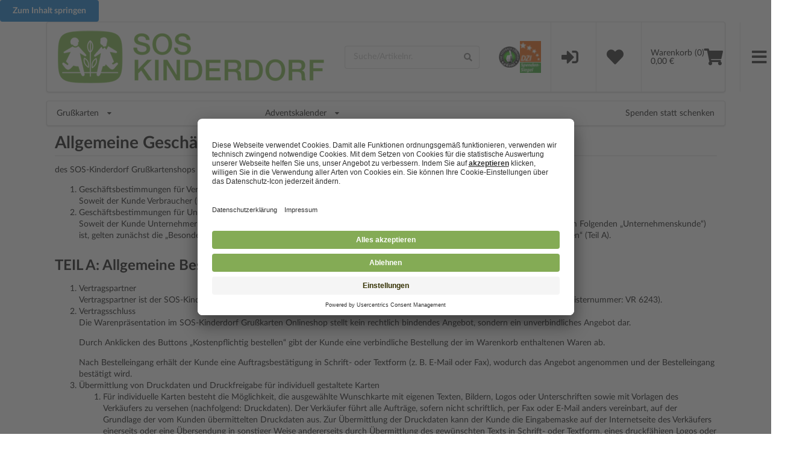

--- FILE ---
content_type: text/html; charset=utf-8
request_url: https://www.sos-kartenshop.de/agb.html
body_size: 18256
content:

<!DOCTYPE html>
<html xmlns="http://www.w3.org/1999/xhtml" xml:lang="de" lang="de">
<head>
	<title>
		AGB | Kartenshop SOS Kinderdorf			</title>
	<meta http-equiv="Content-Type" content="text/html; charset=utf-8" />
	<meta name="viewport" content="width=device-width, initial-scale=1.0, minimum-scale=1.0, maximum-scale=1.0, user-scalable=no" />
	<meta content="Individuelle Grußkarten bei SOS-Kinderdorf | Unterstützen Sie Kinder in Not mit dem Kauf von Weihnachtskarten, Glückwunschkarten & mehr ► Hier klicken." name="description" />
	  		<meta content="Grußkarten von SOS-Kinderdorf: Unterstützen Sie Kinder in Not mit dem Kauf individualisierbarer Karten mit Ihrem Firmenlogo, Weihnachtskarten, Glückwunschkarten uvm.
" name="keywords" />
  	  	<meta content="mult" name="medium" />
  	<meta name="robots" content="all" />
  	  	<meta name="language" content="de" />
	<link rel="shortcut icon" href="/favicon.ico" />
	  <link rel="stylesheet" type="text/css"   href="/css/main.css?version=20240102" />
  <link rel="stylesheet" type="text/css"   href="/css/admin.css?version=20200805_2" />
    	 <link rel="stylesheet" type="text/css" href="/static/css/main.css" />
    
	<!-- Usercentrics CMP -->
<link rel="preconnect" href="//app.usercentrics.eu"> <link rel="preconnect" href="//api.usercentrics.eu"> <link rel="preconnect" href="//privacy-proxy.usercentrics.eu"> <link rel="preload" href="//app.usercentrics.eu/browser-ui/latest/loader.js" as="script"> <link rel="preload" href="//privacy-proxy.usercentrics.eu/latest/uc-block.bundle.js" as="script"> <script id="usercentrics-cmp" data-version="preview" data-settings-id="hlskg2zpV" src=https://app.usercentrics.eu/browser-ui/latest/loader.js async></script> <script type="application/javascript" src=https://privacy-proxy.usercentrics.eu/latest/uc-block.bundle.js></script> <!-- End Usercentrics CMP -->
<!-- Google Tag Manager -->
<script>
	window.dataLayer = window.dataLayer || [];
</script>

<script type="text/plain" data-usercentrics="Google Tag Manager">(function(w,d,s,l,i){w[l]=w[l]||[];w[l].push({'gtm.start':
new Date().getTime(),event:'gtm.js'});var f=d.getElementsByTagName(s)[0],
j=d.createElement(s),dl=l!='dataLayer'?'&l='+l:'';j.async=true;j.src=
'https://www.googletagmanager.com/gtm.js?id='+i+dl;f.parentNode.insertBefore(j,f);
})(window,document,'script','dataLayer','GTM-ML9PCP');</script>
<!-- End Google Tag Manager -->

<!-- Facebook Pixel Code -->
<script>
/* 
  !function(f,b,e,v,n,t,s)
  {if(f.fbq)return;n=f.fbq=function(){n.callMethod?
  n.callMethod.apply(n,arguments):n.queue.push(arguments)};
  if(!f._fbq)f._fbq=n;n.push=n;n.loaded=!0;n.version='2.0';
  n.queue=[];t=b.createElement(e);t.async=!0;
  t.src=v;s=b.getElementsByTagName(e)[0];
  s.parentNode.insertBefore(t,s)}(window, document,'script',
  'https://connect.facebook.net/en_US/fbevents.js');
  fbq('init', '181852891600934');
  fbq('track', 'PageView');
 */
</script>
 <!-- 
<noscript>
<img height="1" width="1" style="display:none" 
       src="https://www.facebook.com/tr?id=181852891600934&ev=PageView&noscript=1"/>
</noscript>
  --> 
<!-- End Facebook Pixel Code -->


	<!-- NL: JQUERY INCLUDE v3.3 -->
	<script type="text/javascript" src="/share/vendor/jquery/jquery-3.3.1.min.js"></script>
	<script>
		!function(e){"function"==typeof define&&define.amd?define(["jquery"],e):"object"==typeof exports?module.exports=e(require("jquery")):e(jQuery)}(function(e){var n=e.fn.init;e.fn.init=function(e){var t=Array.prototype.slice.call(arguments);"string"==typeof e&&"#"===e&&(migrateWarn("jQuery('#') is not a valid selector"),t[0]=[]);var i=n.apply(this,arguments);return i.selector="string"==typeof e?e:"",i},e.fn.init.prototype=e.fn,void 0!==e.fn.live&&e.isFunction(e.fn.live)||e.fn.extend({live:function(n,t,i){return this.selector&&e(document).on(n,this.selector,t,i),console.warn("jQuery.live() has been removed since jquery v1.9, please use jQuery.on() instead."),this}})});
	</script>

	    	<script src="/js/config.js" type="text/javascript"></script>
  	
			<script type='text/javascript' src="/share/js/jquery-ui-1.12.1/jquery-ui.min.js"></script>
		<script type='text/javascript' src="/share/js/jquery-ui-1.12.1/i18n/datepicker-de.js"></script>
		<link type="text/css" href="/share/js/jquery-ui-1.12.1/themes/smoothness/jquery-ui.min.css" rel="stylesheet" />
				<script type="text/javascript" src="/share/js/jquery.form-validator.2.1.47.min.js"></script>
		<script type="text/javascript" src="/share/js/form_validation.js"></script>
				<script type="text/javascript" src="/share/js/jquery-colorbox/jquery.colorbox-min.js"></script>
		<link type="text/css" href="/share/js/jquery-colorbox/colorbox.css" rel="stylesheet" />
		<script type="text/javascript" src="/share/js/3d_design.js?v=20241114"></script>
	
	<!--<script type='text/javascript' src="/share/js/jqzoom.2.3-patched.js?version=20140620"></script>
	<link rel="stylesheet" type="text/css" href="/css/jqzoom.css?version=20120809" />-->
	<link rel="stylesheet" type="text/css" href="/css/filter.css" />
	<script type="text/javascript" src="/share/js/general.js?version=20170907"></script>
	  	
  
	
	
	
	
	
	
	
	
	<!-- NL: Responsive Formatic UI -->
	<link type="text/css" href="/share/vendor/fomantic-ui/v-2.9/semantic.css" rel="stylesheet" />
	<script type="text/javascript" src="/share/vendor/fomantic-ui/v-2.9/semantic.js"></script>


	
	<!-- responsive css -->
	<link type="text/css" href="/css/responsive_main.css?v=20250526" rel="stylesheet" />

	<script type="text/javascript">
var disableStr = "ga-disable-UA-32079-8";
if (document.cookie.indexOf(disableStr + "=true") > -1) {
	window[disableStr] = true;
	}

function gaOptout() {
	document.cookie = disableStr + "=true; expires=Thu, 31 Dec 2099 23:59:59 UTC; path=/";
	window[disableStr] = true;
}

</script><script type="text/javascript">var _gaq = _gaq || [];_gaq.push(['_setAccount', 'UA-32079-8']);
_gaq.push (['_gat._anonymizeIp']);
(function() {	var ga = document.createElement('script'); ga.type = 'text/javascript'; ga.async = true;
	ga.src = ('https:' == document.location.protocol ? 'https://ssl' : 'http://www') + '.google-analytics.com/ga.js';
	var s = document.getElementsByTagName('script')[0]; s.parentNode.insertBefore(ga, s);
})();</script><script type="text/javascript">_gaq.push(['_trackPageview']);
</script>
	
	

</head>

<body id="main_content" class="page_32 agb">

<!-- Google Tag Manager (noscript) -->
<noscript><iframe uc-src="https://www.googletagmanager.com/ns.html?id=GTM-ML9PCP"
height="0" width="0" style="display:none;visibility:hidden"></iframe></noscript>
<!-- End Google Tag Manager (noscript) -->

  
<script type="text/javascript">
	jQuery(document).ready(function() {
		jQuery('.ui.dropdown')
			.dropdown()
		;
	});
</script>

<div class="pusher mainContentArea"> <!-- main pusher content start -->
	
	
		
	<a href="#mainContent" class="ui primary button skip-to-content" tabindex="0">Zum Inhalt springen</a>

	<!-- NL: Top-Message
	<div class="ui container message topbar">
	<div class="ui stackable grid">
		<div class="center aligned row">
			<div class="column">+++Neue Weihnachtskarten und Adventskalender ab Mitte Juli verfügbar+++</div>
		  </div>
	</div>
</div> -->

	<!-- NL: Header -->
	<div class="ui container">
		<div class="ui">
			<div class="ui menu header-top">
				<a class="item borderless header-logo"
					href="https://www.sos-kartenshop.de" title="Zur Startseite" tabindex="0">
					<img class="ui middle aligned image" src="/grafik/titel_logo.png"
						title="Kartenshop SOS-Kinderdorf e. V. | Startseite" alt="Logo SOS-Kinderdorf e. V.">
				</a>
				<div class="item borderless sm-up">
					<form id="suchformular" method="post" action="/index.php" role="search" aria-label="Artikelsuche">
						<div class="ui icon input">
							<input type="text" class="" size='' id="search" name="search" autocomplete="off"
								placeholder="Suche/Artikelnr." title="Suche/Artikelnr." title="Suchbegriff oder Artikelnummer" aria-label="Suchbegriff oder Artikelnummer"
								value="">
							<i class="search link icon" id="search-submit" aria-hidden="true"></i>
						</div>
						<input type="hidden" name="page" value="21">
						<div id="suchbegriffe"></div>
					</form>
				</div>
				<div class="menu right">
					<div class="item borderless sm-up">
						<img id="logo_ekomi" src="/grafik/logo_ekomi-38x38.png" class="space-mr-1">
						<img id="logo_dzi_spendensiegel" src="/grafik/logo_dzi-spendensiegel-38h.png">
					</div>

					
						
																							<a class="item sm-up" title="Anmelden" alt="Anmelden"
									href="#"
									role="button"
									tabindex="0"
									onclick="event.preventDefault(); loginOrRegister(true, 'Anmeldung', 'agb');">
									<i class="sign in alternate icon big no-margin"></i>
								</a>
								
						
					
					
						<a class="item sm-up" href="/merkliste.html" title="Zur Merkliste" tabindex="0">
							<i class="heart icon big no-margin"></i>
						</a>
						
											<a class="item" href="/mein-warenkorb.html" title="Zum Warenkorb" tabindex="0">
							<div class="shopping-cart-area">
																								Warenkorb (0)<br />
0,00 &euro;							</div>
							<i class="shopping cart icon big no-margin"></i>
						</a>
					
					<a class="item t-down" id="topNavMobileToggle">
						<i class="bars icon big no-margin"></i>
					</a>
				</div>
			</div>

			<div id="saveImprint_popup" class="saveImprint_popup"
				style="display:none; position:absolute; left: 250px; top: 150px; z-index:9999;"></div>

			
				<nav class="ui borderless menu header-bottom" aria-label="Hauptmenü">
													<div class="ui dropdown top left pointing item" role="button" aria-haspopup="true" >
									Grußkarten									<i class="dropdown icon" aria-hidden="true"></i>
									<div class="menu" role="menu">
																				<!--   <a class="item"
											href="/grusskarten/18"
											title="">
											Alle
										</a> -->
										<div class="divider"></div>
																					<a class="item"
												href="/grusskarten/2"
												title="Grußkarten bestellen | Grüße versenden" role="menuitem" >
												Grußkarten											</a>
																						<a class="item"
												href="/weihnachtskarten/1"
												title="Weihnachtskarten bestellen | Festliche Grüße" role="menuitem" >
												Weihnachtskarten											</a>
																						<a class="item"
												href="/briefpapiere/4"
												title="Briefpapiere | SOS-Kinderdorf" role="menuitem" >
												Briefpapiere											</a>
																						<a class="item"
												href="/e-cards-weihnachten/16"
												title="Weihnachts E-Card | Eine Übersicht unserer Motive" role="menuitem" >
												E-Cards Weihnachten											</a>
																						<a class="item"
												href="/kuverts/3"
												title="Kuverts - ideal für alle Grußkarten von SOS-Kinderdorf." role="menuitem" >
												Kuverts											</a>
																				</div>
								</div>
																				<div class="ui dropdown top left pointing item" role="button" aria-haspopup="true" >
									Adventskalender									<i class="dropdown icon" aria-hidden="true"></i>
									<div class="menu" role="menu">
																				<!--   <a class="item"
											href="/adventskalender/25"
											title="Adventskalender">
											Alle
										</a> -->
										<div class="divider"></div>
																					<a class="item"
												href="/adventskalender/10"
												title="Adventskalender | SOS-Kartenshop" role="menuitem" >
												Adventskalender											</a>
																				</div>
								</div>
												
					<div class="menu right compact" style="">
						<a class="item" href="/spenden-statt-schenken.html" title="Zur Seite Als Unternehmen spenden" tabindex="0">
							Spenden statt schenken
						</a>
					</div>
				</nav>

			
		</div>
	</div>

	<!-- NL: Content -->
	<main class="ui container " id="mainContent">
				
<div class="staticpage ui grid padded agb">
	<div class="sixteen wide column">
	<h1 class="ui dividing header">Allgemeine Geschäftsbedingungen</h1><div class="einspaltig">
	<p>des SOS-Kinderdorf Grußkartenshops</p>
	<ol>
		<li>
			Geschäftsbestimmungen für Verbraucher
			<p>
				Soweit der Kunde Verbraucher (§ 13 BGB) ist, gelten ausschließlich die „Allgemeinen Bestimmungen“ (Teil A).
			</p>
		</li>
		<li>
			Geschäftsbestimmungen für Unternehmenskunden
			<p>
				Soweit der Kunde Unternehmer (§ 14 BGB), juristische Person des öffentlichen Rechts oder öffentlich-rechtliches
				Sondervermögen (im Folgenden „Unternehmenskunde“) ist, gelten zunächst die „Besonderen Bestimmungen für Unternehmenskunden“ (Teil B)
				und nachrangig die „Allgemeinen Bestimmungen“ (Teil A).
			</p>
		</li>
	</ol>
	<h2>TEIL A: Allgemeine Bestimmungen für Verbraucher</h2>
	<ol>
		<li>
			Vertragspartner
			<p>
				Vertragspartner ist der SOS-Kinderdorf e.V. (im Folgenden „Verkäufer“), Renatastraße 77, 80639 München
				(Amtsgericht München, Registernummer: VR 6243).
			</p>
		</li>
		<li>
			Vertragsschluss
			<p>
				Die Warenpräsentation im SOS-Kinderdorf Grußkarten Onlineshop stellt kein rechtlich bindendes Angebot, sondern ein unverbindliches
				Angebot dar.
			</p>
			<p>
				Durch Anklicken des Buttons „Kostenpflichtig bestellen“ gibt der Kunde eine verbindliche Bestellung der im Warenkorb enthaltenen Waren ab.
			</p>
			<p>
				Nach Bestelleingang erhält der Kunde eine Auftragsbestätigung in Schrift- oder Textform (z. B. E-Mail oder Fax), wodurch das Angebot
				angenommen und der Bestelleingang bestätigt wird.
			</p>
		</li>
		<li>
			Übermittlung von Druckdaten und Druckfreigabe für individuell gestaltete Karten
			<ol class="e2">
				<li>
					Für individuelle Karten besteht die Möglichkeit, die ausgewählte Wunschkarte mit eigenen Texten, Bildern, Logos oder Unterschriften
					sowie mit Vorlagen des Verkäufers zu versehen (nachfolgend: Druckdaten). Der Verkäufer führt alle Aufträge, sofern nicht schriftlich,
					per Fax oder E-Mail anders vereinbart, auf der Grundlage der vom Kunden übermittelten Druckdaten aus. Zur Übermittlung der Druckdaten
					kann der Kunde die Eingabemaske auf der Internetseite des Verkäufers  einerseits oder eine Übersendung in sonstiger Weise andererseits
					durch Übermittlung des gewünschten Texts in Schrift- oder Textform, eines druckfähigen Logos oder einer Grafik von mindestens 300 dpi
					mittels marktüblicher Datenträger (E-Mail, CD, DVD, USB-Stick) oder einer reprofähigen Vorlage per Post wählen.
				</li>
				<li>
					Sofern der Kunde die Übermittlung der Druckdaten über die Internetseite des Verkäufers wählt, gilt Folgendes:
					<ol class="e3">
						<li>
							<div class="nummerierung">aa.</div>
							<div class="inhalt">
								Zur Übermittlung von Druckdaten hat der Kunde sich der üblichen Dateiformate zu bedienen (JPG, PNG, PDF oder TIF-Datei).
							</div>
						</li>
						<li>
							<div class="nummerierung">bb.</div>
							<div class="inhalt">
								Nach der Übermittlung der Druckdaten wird dem Kunden ein verbindlicher Korrekturabzug der vom Kunden gestalteten Karte
								angezeigt. Der Korrekturabzug kann am Bildschirm betrachtet und kontrolliert sowie über eine Download-Funktion gespeichert
								werden. Der Kunde hat die Richtigkeit und die Vollständigkeit der Druckdaten zu kontrollieren. Bei Anzeige des Korrekturabzugs
								gewährt die Eingabemaske auf der Internetseite des Verkäufers die Möglichkeit zur Betätigung des Buttons „Druckfreigabe“.
							</div>
						</li>
						<li>
							<div class="nummerierung">cc.</div>
							<div class="inhalt">
								Durch die Betätigung des Buttons „Druckfreigabe“ bestimmt der Kunde die grafische und textliche Beschaffenheit des
								angezeigten Korrekturabzugs, wie sie vom Verkäufer als Datensatz online gestellt wird, verbindlich als vertraglich
								geschuldete Hauptleistungspflicht des Verkäufers (nachfolgend: Druckfreigabe).
 							</div>
 							<br class="clear" />
 						</li>
 					</ol>
 				</li>
 				<li>
					Sofern der Kunde die Übermittlung der Druckdaten ohne Nutzung der Internetseite des Verkäufers in sonstiger Weise wählt, gilt
					Folgendes:
					<p>
						Nach Übermittlung der Druckdaten in der in Ziffer 3. a. bezeichneten Form erhält der Kunde den Korrekturabzug in Schrift- oder
						Textform (z. B. Fax, E-Mail). Die Druckfreigabe erfolgt in diesem Fall durch Zugang einer vom Kunden unterzeichneten Bestätigung
						des Korrekturabzugs in Schrift- oder Textform. Die Rücksendung des Korrekturabzugs mit Änderungs- oder Ergänzungswünschen
						- gleich welcher Art - stellt noch keine Druckfreigabe dar. Teilt der Kunde Änderungs- oder Ergänzungswünsche hinsichtlich des
						Korrekturabzugs vor Druckfreigabe schriftlich oder in Textform mit, erhält der Kunde vom Verkäufer, soweit die Änderungen oder
						Ergänzungen realisierbar sind, einen geänderten Korrekturabzug. Für die Freigabe des geänderten Korrekturabzugs gilt der Satz 1
						entsprechend. Beruhen die vom Kunden vorgenommenen Änderungs- und Ergänzungswünsche auf Umständen, die der Verkäufer nicht zu
						vertreten hat, entsteht für die Erstellung und Übersendung des ergänzten bzw. geänderten Korrekturabzugs eine Bearbeitungsgebühr
						je geändertem oder ergänztem Korrekturabzug iHv. € 25,-- zzgl. Umsatzsteuer.
					</p>
				</li>
			</ol>
		</li>
		<li>
			Geistiges Eigentum
			<ol class="e2">
				<li>
					Sofern der Kunde an den Verkäufer den Auftrag zur Fertigung von Karten oder anderen im SOS-Kartenshop angebotenen Druckerzeugnissen
					mit eigenen Druckdaten erteilt, bestätigt er mit Auftragserteilung, Inhaber der für die Auftragsdurchführung erforderlichen Urheber-,
					Marken- oder sonstigen Rechte der Druckdaten zu sein, bzw. ein dementsprechendes Nutzungsrecht zu haben. Der Kunde haftet für alle aus
					einer Verletzung der vorgenannten Rechte entstehenden Folgen und stellt den Verkäufer bei einer Inanspruchnahme durch einen Dritten von
					jeglicher Haftung frei.
				</li>
				<li>
					Der Kunde sichert zu, dass die übermittelten Druckdaten und die Übermittlung der Druckdaten nicht gegen geltende strafrechtliche Normen
					verstoßen.
				</li>
				<li>
					Das Nutzungsrecht des Kunden an den ihm im Rahmen der Auftragsabwicklung vom Verkäufer überlassenen Daten, Bilder, Fotos und sonstigen
					Werke beschränkt sich auf die Nutzung zur verkehrsüblichen, bestimmungsgemäßen Verwendung der gelieferten Karten, insbesondere deren
					postalische Versendung an Dritte. Eine Nutzung für andere – gewerbliche oder nichtgewerbliche –  Zwecke, z. B. im Rahmen von e-Cards,
					ist vom Nutzungsrecht des Kunden nicht erfasst und bedarf der vorherigen Zustimmung des Urhebers bzw. des Nutzungsberechtigten.
				</li>
			</ol>
		</li>
		<li>
			Mindestbestellmenge
			<p>
              Die Mindestbestellmenge pro Kartenmotiv beträgt 20 Stück mit oder ohne individuellen Eindruck.
			</p>
		</li>
		<li>
			Widerrufsbelehrung
			<ol class="e2 mit-headline">
				<li>
					Widerrufsrecht
					<p>
						Der Kunde kann seine Vertragserklärung innerhalb von 14 Tagen ohne Angabe von Gründen in Textform (z. B. Brief, Fax, E-Mail) oder durch
						Rücksendung der Sache widerrufen. Die Frist beginnt nach Erhalt dieser Belehrung in Textform, jedoch nicht vor Eingang der Ware beim
						Empfänger (bei der wiederkehrenden Lieferung gleichartiger Waren nicht vor Eingang der ersten Teillieferung) und auch nicht vor
						Erfüllung der Informationspflichten des Verkäufers gem. Art. 246 § 2 EGBGB in Verbindung mit Art. 246 § 1 Abs. 1 und 2 EGBGB sowie
						der Pflichten des Verkäufers gem. § 312g Abs. 1 Satz 1 BGB in Verbindung mit Art. 246 § 3 EGBGB. Zur Wahrung der Widerrufsfrist
						genügt die rechtzeitige Absendung des Widerrufs oder der Sache. Der Widerruf ist zu richten an:
						<div class="anschrift">
							SOS-Kinderdorf e.V.<br />
							Renatastraße 77<br />
							80639 München
							<p>
								Fax: 089/416166599<br />
								E-Mail: firmenaktion@sos-kinderdorf.de
							</p>
						</div>
					<p>
				</li>
				<li>
					Widerrufsfolgen
					<p>
						Im Falle eines wirksamen Widerrufs sind die beiderseits empfangenen Leistungen zurückzugewähren und gegebenenfalls gezogene
						Nutzungen (z. B. Zinsen, Gebrauchsvorteile) herauszugeben. Kann der Kunde dem Verkäufer die empfangene Leistung sowie Nutzungen
						(z. B. Gebrauchsvorteile) nicht oder teilweise nicht oder nur in verschlechtertem Zustand zurückgewähren bzw.herausgeben, muss
						der Kunde dem Verkäufer insoweit Wertersatz leisten. Für die Verschlechterung der Sache und für gezogene Nutzungen muss der
						Kunde Wertersatz nur leisten, soweit die Nutzungen oder die Verschlechterung auf einen Umgang mit der Sache zurückzuführen sind,
						der über die Prüfung der Eigenschaften und der Funktionsweise hinausgeht. Unter „Prüfung der Eigenschaften und der Funktionsweise"
						ist das Testen und Ausprobieren der jeweiligen Ware, wie es etwa im Ladengeschäft möglich und üblich ist, zu verstehen.
						Paketversandfähige Sachen sind auf Gefahr des Verkäufers zurückzusenden.
					</p>
					<p>
						Der Kunde hat die regelmäßigen Kosten der Rücksendung zu tragen, wenn die gelieferte Ware der bestellten Ware entspricht und wenn
						der Preis der zurückzusendenden Sache einen Betrag von € 40,--  nicht übersteigt oder wenn der Kunde bei einem höheren Preis der
						Sache zum Zeitpunkt des Widerrufs noch nicht die Gegenleistung oder eine vertraglich vereinbarte Teilzahlung erbracht hat.
						Andernfalls ist die Rücksendung für den Kunden kostenfrei. Verpflichtungen zur Erstattung von Zahlungen müssen innerhalb von
						30 Tagen erfüllt werden. Die Frist beginnt für den Kunden mit der Absendung seiner Widerrufserklärung oder der Sache, für den
						Verkäufer mit deren Empfang.
					</p>
					<p><b>Ende der Widerrufsbelehrung</b></p>
				</li>
				<li>
					Wichtiger Hinweis zu Ausnahmen des Widerrufsrechts
					<p>
						Das Widerrufsrecht besteht nicht für Waren, die nach individuellen Spezifikationen des Bestellers angefertigt werden oder eindeutig
						auf seine persönlichen Bedürfnisse zugeschnitten sind. Die gesetzliche Haftung aufgrund von Qualitätsmängeln bleibt hiervon unberührt.
					</p>
				</li>
			</ol>
		</li>
		<li>
			Eigentumsvorbehalt
			<p>
				Der Liefergegenstand bleibt bis zur vollständigen Zahlung im Eigentum des Verkäufers.
			</p>
		</li>
		<li>
			Lieferung
			<ol class="e2">
				<li>
					Die Lieferung erfolgt ab ordnungsgemäßer Druckfreigabe innerhalb von 10 Arbeitstagen. Der Verkäufer haftet bei Verzögerung der
					Leistung in Fällen des Vorsatzes oder der groben Fahrlässigkeit des Verkäufers oder eines Vertreters oder Erfüllungsgehilfen nach
					den gesetzlichen Vorschriften. In anderen Fällen des Verzugs wird die Haftung des Verkäufers auf den vertragstypisch vorhersehbaren
					Schaden begrenzt. Eine Änderung der Beweislast zum Nachteil des Käufers ist mit den vorstehenden Regelungen nicht verbunden.
				</li>
				<li>
					Der Verkäufer ist berechtigt, vom Vertrag zurückzutreten, soweit er trotz des vorherigen Abschlusses eines entsprechenden
					Einkaufsvertrags seinerseits den Liefergegenstand nicht erhält; die Verantwortlichkeit des Verkäufers für Vorsatz oder Fahrlässigkeit
					bleibt unberührt.
					<p>
						Der Verkäufer wird den Besteller unverzüglich über die nicht rechtzeitige Verfügbarkeit des Liefergegenstands informieren und,
						wenn er zurücktreten will, das Rücktrittsrecht unverzüglich ausüben; der Verkäufer wird dem Besteller im Falle des Rücktritts
						die entsprechende Gegenleistung unverzüglich erstatten.
					</p>
				</li>
			</ol>
		</li>
		<li>
			Preise und Zahlung
			<ol class="e2">
				<li>
                  Die genannten Preise sind Euro-Preise. Der jeweils ausgewiesene „Nettobetrag“ versteht sich zuzüglich der gesetzlichen Mehrwertsteuer und Porto/Verpackung. Alle Preise sind freibleibend. Irrtum vorbehalten.
				</li>
				<li>
				Zahlungen mittels Kreditkarte oder Paypal<br>
Das Unternehmen behält sich das Recht vor, die Gültigkeit der Kreditkarte oder die Bonität bei Paypal zu überprüfen, den Verfügungsrahmen für die Debitierung und die Adressangaben zu überprüfen und im Fall eines negativen oder nicht eindeutigen Prüfungsergebnisses die Annahme eines Vertragsabschlusses abzulehnen. Die Kaufpreiszahlung ist im Zeitpunkt des Vertragsabschlusses durch verbindliche Annahme der Warenbestellung gem. Ziffer 2 Abs. 3 fällig. 

				</li>
			</ol>
		</li>
		<li>
			Gewährleistung
			<ol class="e2">
				<li>
					Bei Sach- und Rechtsmängeln der gelieferten Ware haftet der Verkäufer nach den hierfür geltenden gesetzlichen Vorschriften,
					insbesondere den §§ 434 ff. BGB. Für alle während der gesetzlichen Gewährleistungspflicht auftretenden Mängel kann der Besteller,
					nach Wahl, die gesetzlichen Ansprüche auf Nachbesserung oder Neulieferung geltend machen. Bei Vorliegen der gesetzlichen
					Voraussetzungen können darüber hinaus Ansprüche auf Minderung des Kaufpreises oder Schadensersatz geltend gemacht oder vom
					Kaufvertrag zurückgetreten werden.
				</li>
				<li>
					Die Karten werden im Vierfarb-Digitaldruckverfahren nach dem CMYK-Farbmodell (Cyan, Magenta, Yellow, Schwarz) hergestellt.
					Sonderfarben können nicht verarbeitet werden. Alle Angaben zu Sonderfarben werden im Vierfarbdruck (CMYK) umgesetzt. Technisch
					bedingt sind geringe Farbabweichungen zwischen dem Korrekturabzug und dem Druckergebnis unvermeidbar. Handelsübliche sowie
					technisch nicht vermeidbare Farb- und Größenabweichungen stellen keinen Mangel dar.
				</li>
			</ol>
		</li>
		<li>
			Haftung
			<p>
				Vorbehaltlich der Ziffer 10 (Gewährleistung) und den Vorschriften des Produkthaftungsgesetzes haftet der Verkäufer nicht auf
				Schadensersatz.
			</p>
			<p>
				Hiervon ausgenommen sind Schadensersatzansprüche des Kunden aus der Verletzung des Lebens, des Körpers, der Gesundheit oder aus der
				Verletzung wesentlicher Vertragspflichten sowie die Haftung für sonstige Schäden, die auf einer vorsätzlichen oder grob fahrlässigen
				Pflichtverletzung durch den Verkäufer, einschließlich seiner gesetzlichen Vertreter und Erfüllungsgehilfen, beruhen.
			</p>
		</li>
		<li>
			Datenschutz
			<p><strong>Datenverarbeitung und Datenschutz, Beauftragte für Datenschutz:</strong><br>
Hinweise zur Datensicherheit und Datenschutz sowie das gesetzlich vorgeschriebene Öffentliche Verfahrensverzeichnis finden Sie <a href="/datenschutz.html">hier</a>. 
</p>
<p>
				Durch die Bestätigung der Allgemeinen Geschäftsbedingungen willigt der Kunde ausdrücklich in die nachfolgende Vorgehensweise des Verkäufers, insbesondere in die Weitergabe von Daten an mit der Produktion und Lieferung beauftragte Dritte, ein.
			</p>
			<ol class="e2">
				<li>
					Personenbezogene Daten (z. B. Anrede, Name, Anschrift, E-Mail-Adresse) werden von uns ausschließlich gem. den Bestimmungen des Datenschutzrechtes, insbesondere der EU-Datenschutzgrundverordnung sowie des neuen Bundesdatenschutzgesetzes (BDSG-neu) erhoben, verarbeitet und gespeichert.
				</li>
				<li>
					Eine Übermittlung der uns übermittelten Daten an Dritte findet nur insoweit statt, wie sie für die Produktion und Übersendung der Karten notwendig ist. Dies betrifft insbesondere das Übermitteln der Druckdaten an die Druckerei sowie die Weitergabe der personenbezogenen Daten an das mit der Lieferung der Ware beauftragte Versandunternehmen.
				</li>
				<li>
					Eine Weitergabe der personenbezogenen Daten an Dritte für Zwecke der Werbung oder eines Weiterverkaufs an Dritte findet ausdrücklich nicht statt.
				</li>
				<li>
					Wir stellen im Rahmen unserer Datenschutzerklärung ergänzende Informationen zum Datenschutz sowie zu Art, Umfang und Zweck der unsererseits vorgenommenen Erhebung und Verwendung personenbezogener Daten bereit.
				</li>
			</ol>
		</li>
		<li>
			Schlussbestimmungen
			<p>
				Für sämtliche aus diesem Vertragsverhältnis resultierenden Streitigkeiten gilt deutsches Recht.
			</p>
		</li>
	</ol>
	<h2>TEIL B: Besondere Bestimmungen für Unternehmer</h2>
	<ol>
		<li>
			Mängelhaftung
			<p>
				Der Unternehmenskunde ist verpflichtet, die Ware sofort nach Empfang zu prüfen und Beanstandungen dem Verkäufer gegenüber unverzüglich
				schriftlich mitzuteilen.
			</p>
			<p>
				Die Frist für die Geltendmachung der Mängelansprüche beträgt 1 Woche nach Lieferung. Mängel, die auch bei sorgfältiger Prüfung
				innerhalb dieser Frist nicht entdeckt werden können, sind dem Verkäufer unverzüglich nach Entdeckung schriftlich mitzuteilen.
			</p>
		</li>
		<li>
            Zahlung
            <p>Vorbehaltlich der nachfolgenden Regelungen erfolgt die Bezahlung der Waren bei Lieferung an Unternehmer wahlweise auf Rechnung oder mittels Kreditkarte oder Paypal. Unternehmenskunden mit Geschäftssitz im Ausland ist eine Zahlung ausschließlich per Kreditkarte gestattet. </p>
            <p>Für den Fall der Zahlung mittels Kreditkarte oder Paypal wird die Kaufpreiszahlung im Zeitpunkt des Vertragsabschlusses durch verbindliche Annahme der Warenbestellung gem. Teil A. Ziffer 2 Abs. 3 fällig. </p>
            <p>Bei Zahlung auf Rechnung verpflichtet sich der Unternehmer, den Rechnungsbetrag innerhalb von 14 Tagen nach Erhalt der Ware zu begleichen. Im Einzelfall behält sich der Verkäufer auch bei Zahlung auf Rechnung das Recht zur Lieferung gegen Vorkasse vor.</p>
        </li>
		<li>
			Gefahrübergang
			<p>
				Die Gefahr des zufälligen Untergangs und/oder der zufälligen Verschlechterung der Ware geht spätestens mit der Übergabe der Ware
				an den Spediteur, Frachtführer oder sonst zur Ausführung der Versendung bestimmten Dritten, auf den Auftraggeber über.
			</p>
		</li>
		<li>
			Widerrufsrecht
			<p>Für Unternehmenskunden besteht kein Widerrufsrecht im Sinne des Teil A. 6. a.</p>
		</li>
		<li>
			Gerichtsstand
			<p>Gerichtsstand für alle Streitigkeiten zwischen dem Verkäufer und dem Unternehmenskunden ist München.</p>
		</li>
		<li>
			Sonstige Bestimmungen
			<p>Es gelten ausschließlich diese allgemeinen und besonderen Geschäftsbedingungen.</p>
			<p>
				Allgemeine Geschäftsbedingungen des Unternehmenskunden gelten nur insoweit, als der SOS-Kinderdorf e.V. ihnen ausdrücklich
				schriftlich zugestimmt hat.
			</p>
		</li>
	</ol>
</div>	 </div>
</div>

	</main>

	<!-- NL: Footer -->
	<div class="ui container black message sos-dark-bg" style="margin-bottom: 0;margin-top: 3rem;">
		<div class="ui three column grid stackable" style="margin-bottom: 2rem;">
			<div class="row" style="margin: 0;padding: 0;">
				<div class="column sos-links">
					<h4>Jetzt online spenden oder Pate werden:</h4>
					<div style="margin-top: 1rem;margin-bottom: 2rem;">
						<a class="item"
							href="https://www.sos-kinderdorf.de/portal/spenden/als-unternehmen-spenden?utm_source=sos-kartenshop.de&utm_medium=referral&utm_content=footer-unternehmensspende"
							target="_blank" title="Zur Seite Online als Unternehmen spenden" tabindex="0">Als Unternehmen spenden</a>
						<a class="item"
							href="https://www.sos-kinderdorf.de/portal/spenden/pate-werden?utm_source=sos-kartenshop.de&utm_medium=referral&utm_content=footer-patenschaft"
							target="_blank" title="Zur Seite SOS-Pate werden" tabindex="0">SOS-Pate werden</a>
						<a class="item"
							href="https://www.sos-kinderdorf.de/?utm_source=sos-kartenshop.de&utm_medium=referral&utm_content=footer-ev"
							target="_blank" title="Zur Seite SOS-Kinderdorf e.V." tabindex="0">SOS-Kinderdorf e.V.</a>
					</div>
					<div class="ui grid payment-icons">
						<div class="four wide column">
							<div class="payment-icon">
								<svg version="1.1" xmlns="http://www.w3.org/2000/svg"
									xmlns:xlink="http://www.w3.org/1999/xlink" viewBox="0 0 64 32">
									<path
										d="M55.935 11.691l-5.547-5.547c-0.063-0.063-0.221-0.189-0.474-0.38v6.4h6.4c-0.189-0.252-0.316-0.41-0.379-0.474zM12.213 18.693h-0.305l-0.346 2.016h0.321c0.36 0 0.639-0.097 0.84-0.291s0.3-0.49 0.3-0.888c0-0.279-0.065-0.488-0.195-0.628s-0.336-0.209-0.616-0.209zM49.92 14.080c-0.714-0.075-0.879-0.208-1.28-0.64-0.394-0.362-0.659-0.759-0.64-1.28v-7.68h-38.444c-0.858 0-1.598 0.392-2.221 1.016-0.625 0.545-0.936 1.285-0.936 2.221v16.783c0 0.935 0.311 1.677 0.935 2.221 0.623 0.625 1.363 0.799 2.221 0.799h44.888c0.857 0 1.597-0.174 2.221-0.799 0.623-0.544 0.935-1.286 0.935-2.221v-10.42h-7.679zM14.052 24.858h-1.366l-0.852-2.863h-0.49l-0.49 2.863h-1.255l1.272-7.46h1.477c0.65 0 1.139 0.173 1.465 0.52s0.49 0.856 0.49 1.526c0 0.538-0.114 0.999-0.342 1.386s-0.556 0.673-0.984 0.86l1.075 3.169zM19.147 18.693h-2.107l-0.276 1.638h1.963l-0.227 1.296h-1.963l-0.329 1.924h2.107l-0.222 1.306h-3.362l1.272-7.46h3.366l-0.223 1.297zM21.149 23.22c0.188 0.276 0.488 0.413 0.899 0.413 0.401 0 0.864-0.131 1.391-0.393v1.327c-0.546 0.262-1.094 0.393-1.646 0.393-0.697 0-1.238-0.254-1.626-0.763s-0.581-1.229-0.581-2.161c0-0.892 0.143-1.712 0.428-2.462s0.667-1.32 1.144-1.709 1.027-0.584 1.647-0.584c0.343 0 0.648 0.038 0.913 0.115s0.552 0.217 0.856 0.421l-0.486 1.276c-0.291-0.201-0.531-0.333-0.72-0.398s-0.377-0.097-0.564-0.097c-0.362 0-0.688 0.138-0.977 0.413s-0.522 0.681-0.698 1.217c-0.175 0.536-0.263 1.112-0.263 1.727 0 0.568 0.094 0.989 0.282 1.265zM28.908 24.858h-1.259l0.552-3.22h-1.938l-0.552 3.22h-1.255l1.272-7.46h1.259l-0.498 2.924h1.938l0.498-2.924h1.255l-1.272 7.46zM35.269 24.858h-1.407l-1.465-5.644h-0.025l-0.017 0.163c-0.088 0.735-0.179 1.391-0.271 1.97l-0.596 3.511h-1.132l1.272-7.46h1.469l1.399 5.496h0.017c0.033-0.259 0.086-0.628 0.161-1.107s0.321-1.942 0.74-4.389h1.128l-1.272 7.46zM41.574 22.225c-0.156 0.905-0.456 1.587-0.897 2.046s-1.016 0.689-1.724 0.689c-0.582 0-1.039-0.193-1.372-0.579s-0.5-0.909-0.5-1.569c0-0.245 0.020-0.48 0.061-0.704l0.806-4.71h1.255l-0.798 4.69c-0.047 0.252-0.070 0.465-0.070 0.638 0 0.605 0.259 0.908 0.778 0.908 0.337 0 0.605-0.13 0.803-0.39s0.34-0.649 0.428-1.166l0.798-4.68h1.259l-0.827 4.827zM47.454 24.858h-1.407l-1.465-5.644h-0.025l-0.017 0.163c-0.088 0.735-0.179 1.391-0.271 1.97l-0.596 3.511h-1.132l1.272-7.46h1.469l1.399 5.496h0.017c0.033-0.259 0.086-0.628 0.161-1.107s0.321-1.942 0.74-4.389h1.128l-1.272 7.46zM50.769 23.222c0.199 0.274 0.504 0.411 0.916 0.411 0.209 0 0.442-0.041 0.7-0.122l0.271-1.526h-1.099l0.23-1.316h2.317l-0.667 3.889c-0.367 0.157-0.709 0.263-1.023 0.319s-0.646 0.084-0.997 0.084c-0.71 0-1.26-0.25-1.646-0.75s-0.581-1.218-0.581-2.154c0-0.912 0.147-1.736 0.44-2.472s0.707-1.305 1.238-1.704c0.532-0.4 1.147-0.6 1.844-0.6 0.598 0 1.16 0.168 1.687 0.505l-0.473 1.281c-0.203-0.136-0.406-0.245-0.609-0.326s-0.424-0.122-0.662-0.122c-0.42 0-0.795 0.141-1.125 0.424s-0.59 0.685-0.778 1.207c-0.188 0.522-0.282 1.084-0.282 1.686-0.001 0.585 0.099 1.014 0.298 1.288z">
									</path>
								</svg>
							</div>
						</div>
						<div class="four wide column">
							<div class="payment-icon">
								<svg version="1.1" xmlns="http://www.w3.org/2000/svg"
									xmlns:xlink="http://www.w3.org/1999/xlink" viewBox="0 0 64 32">
									<path
										d="M42.667-0c-4.099 0-7.836 1.543-10.667 4.077-2.831-2.534-6.568-4.077-10.667-4.077-8.836 0-16 7.163-16 16s7.164 16 16 16c4.099 0 7.835-1.543 10.667-4.077 2.831 2.534 6.568 4.077 10.667 4.077 8.837 0 16-7.163 16-16s-7.163-16-16-16zM11.934 19.828l0.924-5.809-2.112 5.809h-1.188v-5.809l-1.056 5.809h-1.584l1.32-7.657h2.376v4.753l1.716-4.753h2.508l-1.32 7.657h-1.585zM19.327 18.244c-0.088 0.528-0.178 0.924-0.264 1.188v0.396h-1.32v-0.66c-0.353 0.528-0.924 0.792-1.716 0.792-0.442 0-0.792-0.132-1.056-0.396-0.264-0.351-0.396-0.792-0.396-1.32 0-0.792 0.218-1.364 0.66-1.716 0.614-0.44 1.364-0.66 2.244-0.66h0.66v-0.396c0-0.351-0.353-0.528-1.056-0.528-0.442 0-1.012 0.088-1.716 0.264 0.086-0.351 0.175-0.792 0.264-1.32 0.703-0.264 1.32-0.396 1.848-0.396 1.496 0 2.244 0.616 2.244 1.848 0 0.353-0.046 0.749-0.132 1.188-0.089 0.616-0.179 1.188-0.264 1.716zM24.079 15.076c-0.264-0.086-0.66-0.132-1.188-0.132s-0.792 0.177-0.792 0.528c0 0.177 0.044 0.31 0.132 0.396l0.528 0.264c0.792 0.442 1.188 1.012 1.188 1.716 0 1.409-0.838 2.112-2.508 2.112-0.792 0-1.366-0.044-1.716-0.132 0.086-0.351 0.175-0.836 0.264-1.452 0.703 0.177 1.188 0.264 1.452 0.264 0.614 0 0.924-0.175 0.924-0.528 0-0.175-0.046-0.308-0.132-0.396-0.178-0.175-0.396-0.308-0.66-0.396-0.792-0.351-1.188-0.924-1.188-1.716 0-1.407 0.792-2.112 2.376-2.112 0.792 0 1.32 0.045 1.584 0.132l-0.265 1.451zM27.512 15.208h-0.924c0 0.442-0.046 0.838-0.132 1.188 0 0.088-0.022 0.264-0.066 0.528-0.046 0.264-0.112 0.442-0.198 0.528v0.528c0 0.353 0.175 0.528 0.528 0.528 0.175 0 0.35-0.044 0.528-0.132l-0.264 1.452c-0.264 0.088-0.66 0.132-1.188 0.132-0.881 0-1.32-0.44-1.32-1.32 0-0.528 0.086-1.099 0.264-1.716l0.66-4.225h1.584l-0.132 0.924h0.792l-0.132 1.585zM32.66 17.32h-3.3c0 0.442 0.086 0.749 0.264 0.924 0.264 0.264 0.66 0.396 1.188 0.396s1.1-0.175 1.716-0.528l-0.264 1.584c-0.442 0.177-1.012 0.264-1.716 0.264-1.848 0-2.772-0.924-2.772-2.773 0-1.142 0.264-2.024 0.792-2.64 0.528-0.703 1.188-1.056 1.98-1.056 0.703 0 1.274 0.22 1.716 0.66 0.35 0.353 0.528 0.881 0.528 1.584 0.001 0.617-0.046 1.145-0.132 1.585zM35.3 16.132c-0.264 0.97-0.484 2.201-0.66 3.697h-1.716l0.132-0.396c0.35-2.463 0.614-4.4 0.792-5.809h1.584l-0.132 0.924c0.264-0.44 0.528-0.703 0.792-0.792 0.264-0.264 0.528-0.308 0.792-0.132-0.088 0.088-0.31 0.706-0.66 1.848-0.353-0.086-0.661 0.132-0.925 0.66zM41.241 19.697c-0.353 0.177-0.838 0.264-1.452 0.264-0.881 0-1.584-0.308-2.112-0.924-0.528-0.528-0.792-1.32-0.792-2.376 0-1.32 0.35-2.42 1.056-3.3 0.614-0.879 1.496-1.32 2.64-1.32 0.44 0 1.056 0.132 1.848 0.396l-0.264 1.584c-0.528-0.264-1.012-0.396-1.452-0.396-0.707 0-1.235 0.264-1.584 0.792-0.353 0.442-0.528 1.144-0.528 2.112 0 0.616 0.132 1.056 0.396 1.32 0.264 0.353 0.614 0.528 1.056 0.528 0.44 0 0.924-0.132 1.452-0.396l-0.264 1.717zM47.115 15.868c-0.046 0.264-0.066 0.484-0.066 0.66-0.088 0.442-0.178 1.035-0.264 1.782-0.088 0.749-0.178 1.254-0.264 1.518h-1.32v-0.66c-0.353 0.528-0.924 0.792-1.716 0.792-0.442 0-0.792-0.132-1.056-0.396-0.264-0.351-0.396-0.792-0.396-1.32 0-0.792 0.218-1.364 0.66-1.716 0.614-0.44 1.32-0.66 2.112-0.66h0.66c0.086-0.086 0.132-0.218 0.132-0.396 0-0.351-0.353-0.528-1.056-0.528-0.442 0-1.012 0.088-1.716 0.264 0-0.351 0.086-0.792 0.264-1.32 0.703-0.264 1.32-0.396 1.848-0.396 1.496 0 2.245 0.616 2.245 1.848 0.001 0.089-0.021 0.264-0.065 0.529zM49.69 16.132c-0.178 0.528-0.396 1.762-0.66 3.697h-1.716l0.132-0.396c0.35-1.935 0.614-3.872 0.792-5.809h1.584c0 0.353-0.046 0.66-0.132 0.924 0.264-0.44 0.528-0.703 0.792-0.792 0.35-0.175 0.614-0.218 0.792-0.132-0.353 0.442-0.574 1.056-0.66 1.848-0.353-0.086-0.66 0.132-0.925 0.66zM54.178 19.828l0.132-0.528c-0.353 0.442-0.838 0.66-1.452 0.66-0.707 0-1.188-0.218-1.452-0.66-0.442-0.614-0.66-1.232-0.66-1.848 0-1.142 0.308-2.067 0.924-2.773 0.44-0.703 1.056-1.056 1.848-1.056 0.528 0 1.056 0.264 1.584 0.792l0.264-2.244h1.716l-1.32 7.657h-1.585zM16.159 17.98c0 0.442 0.175 0.66 0.528 0.66 0.35 0 0.614-0.132 0.792-0.396 0.264-0.264 0.396-0.66 0.396-1.188h-0.397c-0.881 0-1.32 0.31-1.32 0.924zM31.076 15.076c-0.088 0-0.178-0.043-0.264-0.132h-0.264c-0.528 0-0.881 0.353-1.056 1.056h1.848v-0.396l-0.132-0.264c-0.001-0.086-0.047-0.175-0.133-0.264zM43.617 17.98c0 0.442 0.175 0.66 0.528 0.66 0.35 0 0.614-0.132 0.792-0.396 0.264-0.264 0.396-0.66 0.396-1.188h-0.396c-0.881 0-1.32 0.31-1.32 0.924zM53.782 15.076c-0.353 0-0.66 0.22-0.924 0.66-0.178 0.264-0.264 0.749-0.264 1.452 0 0.792 0.264 1.188 0.792 1.188 0.35 0 0.66-0.175 0.924-0.528 0.264-0.351 0.396-0.879 0.396-1.584-0.001-0.792-0.311-1.188-0.925-1.188z">
									</path>
								</svg>
							</div>
						</div>
						<div class="four wide column">
							<div class="payment-icon">
								<svg version="1.1" xmlns="http://www.w3.org/2000/svg"
									xmlns:xlink="http://www.w3.org/1999/xlink" viewBox="0 0 64 32">
									<path
										d="M10.781 7.688c-0.251-1.283-1.219-1.688-2.344-1.688h-8.376l-0.061 0.405c5.749 1.469 10.469 4.595 12.595 10.501l-1.813-9.219zM13.125 19.688l-0.531-2.781c-1.096-2.907-3.752-5.594-6.752-6.813l4.219 15.939h5.469l8.157-20.032h-5.501l-5.062 13.688zM27.72 26.061l3.248-20.061h-5.187l-3.251 20.061h5.189zM41.875 5.656c-5.125 0-8.717 2.72-8.749 6.624-0.032 2.877 2.563 4.469 4.531 5.439 2.032 0.968 2.688 1.624 2.688 2.499 0 1.344-1.624 1.939-3.093 1.939-2.093 0-3.219-0.251-4.875-1.032l-0.688-0.344-0.719 4.499c1.219 0.563 3.437 1.064 5.781 1.064 5.437 0.032 8.97-2.688 9.032-6.843 0-2.282-1.405-4-4.376-5.439-1.811-0.904-2.904-1.563-2.904-2.499 0-0.843 0.936-1.72 2.968-1.72 1.688-0.029 2.936 0.314 3.875 0.752l0.469 0.248 0.717-4.344c-1.032-0.406-2.656-0.844-4.656-0.844zM55.813 6c-1.251 0-2.189 0.376-2.72 1.688l-7.688 18.374h5.437c0.877-2.467 1.096-3 1.096-3 0.592 0 5.875 0 6.624 0 0 0 0.157 0.688 0.624 3h4.813l-4.187-20.061h-4zM53.405 18.938c0 0 0.437-1.157 2.064-5.594-0.032 0.032 0.437-1.157 0.688-1.907l0.374 1.72c0.968 4.781 1.189 5.781 1.189 5.781-0.813 0-3.283 0-4.315 0z">
									</path>
								</svg>
							</div>
						</div>
						<div class="four wide column">
							<div class="payment-icon">
								<svg version="1.1" xmlns="http://www.w3.org/2000/svg"
									xmlns:xlink="http://www.w3.org/1999/xlink" viewBox="0 0 64 32">
									<path
										d="M35.255 12.078h-2.396c-0.229 0-0.444 0.114-0.572 0.303l-3.306 4.868-1.4-4.678c-0.088-0.292-0.358-0.493-0.663-0.493h-2.355c-0.284 0-0.485 0.28-0.393 0.548l2.638 7.745-2.481 3.501c-0.195 0.275 0.002 0.655 0.339 0.655h2.394c0.227 0 0.439-0.111 0.569-0.297l7.968-11.501c0.191-0.275-0.006-0.652-0.341-0.652zM19.237 16.718c-0.23 1.362-1.311 2.276-2.691 2.276-0.691 0-1.245-0.223-1.601-0.644-0.353-0.417-0.485-1.012-0.374-1.674 0.214-1.35 1.313-2.294 2.671-2.294 0.677 0 1.227 0.225 1.589 0.65 0.365 0.428 0.509 1.027 0.404 1.686zM22.559 12.078h-2.384c-0.204 0-0.378 0.148-0.41 0.351l-0.104 0.666-0.166-0.241c-0.517-0.749-1.667-1-2.817-1-2.634 0-4.883 1.996-5.321 4.796-0.228 1.396 0.095 2.731 0.888 3.662 0.727 0.856 1.765 1.212 3.002 1.212 2.123 0 3.3-1.363 3.3-1.363l-0.106 0.662c-0.040 0.252 0.155 0.479 0.41 0.479h2.147c0.341 0 0.63-0.247 0.684-0.584l1.289-8.161c0.040-0.251-0.155-0.479-0.41-0.479zM8.254 12.135c-0.272 1.787-1.636 1.787-2.957 1.787h-0.751l0.527-3.336c0.031-0.202 0.205-0.35 0.41-0.35h0.345c0.899 0 1.747 0 2.185 0.511 0.262 0.307 0.341 0.761 0.242 1.388zM7.68 7.473h-4.979c-0.341 0-0.63 0.248-0.684 0.584l-2.013 12.765c-0.040 0.252 0.155 0.479 0.41 0.479h2.378c0.34 0 0.63-0.248 0.683-0.584l0.543-3.444c0.053-0.337 0.343-0.584 0.683-0.584h1.575c3.279 0 5.172-1.587 5.666-4.732 0.223-1.375 0.009-2.456-0.635-3.212-0.707-0.832-1.962-1.272-3.628-1.272zM60.876 7.823l-2.043 12.998c-0.040 0.252 0.155 0.479 0.41 0.479h2.055c0.34 0 0.63-0.248 0.683-0.584l2.015-12.765c0.040-0.252-0.155-0.479-0.41-0.479h-2.299c-0.205 0.001-0.379 0.148-0.41 0.351zM54.744 16.718c-0.23 1.362-1.311 2.276-2.691 2.276-0.691 0-1.245-0.223-1.601-0.644-0.353-0.417-0.485-1.012-0.374-1.674 0.214-1.35 1.313-2.294 2.671-2.294 0.677 0 1.227 0.225 1.589 0.65 0.365 0.428 0.509 1.027 0.404 1.686zM58.066 12.078h-2.384c-0.204 0-0.378 0.148-0.41 0.351l-0.104 0.666-0.167-0.241c-0.516-0.749-1.667-1-2.816-1-2.634 0-4.883 1.996-5.321 4.796-0.228 1.396 0.095 2.731 0.888 3.662 0.727 0.856 1.765 1.212 3.002 1.212 2.123 0 3.3-1.363 3.3-1.363l-0.106 0.662c-0.040 0.252 0.155 0.479 0.41 0.479h2.147c0.341 0 0.63-0.247 0.684-0.584l1.289-8.161c0.040-0.252-0.156-0.479-0.41-0.479zM43.761 12.135c-0.272 1.787-1.636 1.787-2.957 1.787h-0.751l0.527-3.336c0.031-0.202 0.205-0.35 0.41-0.35h0.345c0.899 0 1.747 0 2.185 0.511 0.261 0.307 0.34 0.761 0.241 1.388zM43.187 7.473h-4.979c-0.341 0-0.63 0.248-0.684 0.584l-2.013 12.765c-0.040 0.252 0.156 0.479 0.41 0.479h2.554c0.238 0 0.441-0.173 0.478-0.408l0.572-3.619c0.053-0.337 0.343-0.584 0.683-0.584h1.575c3.279 0 5.172-1.587 5.666-4.732 0.223-1.375 0.009-2.456-0.635-3.212-0.707-0.832-1.962-1.272-3.627-1.272z">
									</path>
								</svg>
							</div>
						</div>
					</div>
				</div>
				<div class="column shop-links" style="text-align:center;">
					        <div title="Kontakt | SOS-Kartenshop" class="column narrow">
        <a href="/kontakt.html"  tabindex="0">Kontakt</a>
    </div>
        <div title="Wie funktioniert es | SOS-Kartenshop" class="column">
        <a href="/wie-funktionierts.html"  tabindex="0">Wie funktioniert es</a>
    </div>
        <div title="Download Katalog" class="column">
        <a href="/pdf/sos-weihnachtskatalog.pdf"  target="_blank" tabindex="0">Download Katalog</a>
    </div>
        <div title="Impressum | SOS-Kartenshop" class="column narrow">
        <a href="/impressum.html"  tabindex="0">Impressum</a>
    </div>
        <div title="Häufige Fragen | SOS-Kartenshop" class="column">
        <a href="/haeufige-fragen.html"  tabindex="0">Häufige Fragen</a>
    </div>
        <div title="Datenschutz | SOS-Kartenshop" class="column">
        <a href="/datenschutz.html"  tabindex="0">Datenschutz</a>
    </div>
        <div title="AGB | SOS-Kartenshop" class="column narrow">
        <a href="/agb.html"  tabindex="0">AGB</a>
    </div>
        <div title="Versandkosten &amp; Preise" class="column">
        <a href="/kunden-service.html"  tabindex="0">Versandkosten &amp; Preise</a>
    </div>
				</div>
				<div class="column">
					<!-- eKomiWidget START -->
					  <div id="eKomiWidget_default" tabindex="0" role="region" aria-label="Kundenbewertungen"></div>
					<!-- eKomiWidget END -->

					<!-- eKomiLoader START, only needed once per page -->
					<script type="text/javascript">
						(function () {
							eKomiIntegrationConfig = new Array(
								{ certId: 'BRS761M2CE2ZPWK' }
							);
							if (typeof eKomiIntegrationConfig != "undefined") {
								for (var eKomiIntegrationLoop = 0; eKomiIntegrationLoop < eKomiIntegrationConfig.length; eKomiIntegrationLoop++) {
									var eKomiIntegrationContainer = document.createElement('script');
									eKomiIntegrationContainer.type = 'text/javascript'; eKomiIntegrationContainer.defer = true;
									eKomiIntegrationContainer.src = (document.location.protocol == 'https:' ? 'https:' : 'http:') + "//connect.ekomi.de/integration_1352471690/" + eKomiIntegrationConfig[eKomiIntegrationLoop].certId + ".js";
									document.getElementsByTagName("head")[0].appendChild(eKomiIntegrationContainer);
								}
							} else { if ('console' in window) { console.error('connectEkomiIntegration - Cannot read eKomiIntegrationConfig'); } }
						})();
					</script>
					<!-- eKomiLoader END, only needed once per page -->
				</div>
			</div>
		</div>
		<div class="ueber-sos-grusskarten">
			Der SOS-Kinderdorf-Shop: <br />
			Verschicken Sie <a href="/weihnachtskarten/1" title="Zur Seite Weihnachtskarten" tabindex="0">Weihnachtskarten</a> und 
            <a href="/grusskarten/2" title="Zur Seite Grußkarten" tabindex="0">Grußkarten</a>
			oder machen Sie Ihren Geschäftspartnern mit einem <a href="/adventskalender/10" title="Zur Seite Adventskalender" tabindex="0">Adventskalender und Schokoladenpräsent</a> eine Freude.
			Dabei helfen Sie Kindern in Not. Ob Geburtstag, Weihnachten oder Jubiläum - hier finden Sie passende Grußkarten für jeden 
			Anlass. Die Grußkarten sind ab 20 Stück individuell gestaltbar, z.B. im <a href="/weihnachtskarten/ihr-firmendesign/1-121" title="Zur Seite Firmendesign" tabindex="0">Firmendesign</a>, und eignen sich besonders für Unternehmen. Die Geschenke haben eine anlassbezogene 
            Gestaltung und können personalisiert werden. Spenden und Erlös kommen der Arbeit von SOS-Kinderdorf zugute.  
		</div>
	</div>

</div> <!-- main pusher content end -->

<!-- loginOrRegister popup -->
<div class="ui modal" id="loginOrRegister_modal">
	<i class="close icon"></i>
	<div class="header">
		Login / Registrieren
	</div>
	<div class="content">

	</div>
</div>

<!-- NL: Mobile Menu Sidebar -->
<div class="ui vertical accordion sidebar menu right" id="topNavMobile">
	<div class="item">
		<form id="suchformular-mobile" method="post" action="/index.php">
			<div class="ui icon input">
				<input type="text" id="search-mobile" name="search" autocomplete="off" placeholder="Suche/Artikelnr...">
				<i class="search link icon" id="search-mobile-submit"></i>
			</div>
			<input type="hidden" name="page" value="21">
		</form>
	</div>

	<a class="item" title="Anmelden" alt="Anmelden" onclick="loginOrRegister(true, 'Anmeldung', 'agb');">Anmelden</a><a class="item" href="/merkliste.html" title="Merkliste" alt="Merkliste">Merkliste</a><div class="item"><a class="title"><i class="dropdown icon"></i>Grußkarten</a><div class="content menu"><a class="item" href="/grusskarten/2" title="Grußkarten bestellen | Grüße versenden">Grußkarten</a><a class="item" href="/weihnachtskarten/1" title="Weihnachtskarten bestellen | Festliche Grüße">Weihnachtskarten</a><a class="item" href="/briefpapiere/4" title="Briefpapiere | SOS-Kinderdorf">Briefpapiere</a><a class="item" href="/e-cards-weihnachten/16" title="Weihnachts E-Card | Eine Übersicht unserer Motive">E-Cards Weihnachten</a><a class="item" href="/kuverts/3" title="Kuverts - ideal für alle Grußkarten von SOS-Kinderdorf.">Kuverts</a></div></div><div class="item"><a class="title"><i class="dropdown icon"></i>Adventskalender</a><div class="content menu"><a class="item" href="/adventskalender/10" title="Adventskalender | SOS-Kartenshop">Adventskalender</a></div></div>	<a class="item" href="/spenden-statt-schenken.html" title="Als Unternehmen spenden">
		Spenden statt schenken
	</a>
</div>	
	<script>
	/**
	 * document ready general page container
	 */
	function updateResponsiveCardsArea() {
		let allQueryElements = jQuery(".ui.responsive-cards-area");
		for (let i = 0; i < allQueryElements.length; i++) {
			let actClassName = "";
			if (jQuery(allQueryElements[i]).hasClass("four")) {
				actClassName = "four";
			}
			else if (jQuery(allQueryElements[i]).hasClass("three")) {
				actClassName = "three";
			}
			else if (jQuery(allQueryElements[i]).hasClass("two")) {
				actClassName = "two";
			}

			let newClassName = "";
			if (window.innerWidth < 768) {
				newClassName = "two";
			}
			else if (window.innerWidth < 1201) {
				newClassName = "three";
			}
			else {
				newClassName = "four";
			}

			if (actClassName != newClassName) {
				jQuery(allQueryElements[i]).removeClass(actClassName);
				jQuery(allQueryElements[i]).addClass(newClassName);
			}
		}
	}

	function ddKeyDownHandler(e) {
		const isOpen = $(this).dropdown('is visible');
		let preventKeyDown = false;
		if ($(this).data("preventKeyDown") !== undefined) {
			if (Date.now() - $(this).data("preventKeyDown") < 500) {
				preventKeyDown = true;
			}
		}

		if ((!isOpen) && (!preventKeyDown) && (e.key === 'Enter' || e.key === ' ')) {
      e.preventDefault();
      $(this).dropdown('show');
    }
		else if (e.key === 'Enter') {
			$(this).focus();
		}
	}

	jQuery(document).ready(function() {
		//main menu
		
		jQuery('.ui.menu.header-bottom .ui.dropdown, .ui.menu.header-top .ui.dropdown').dropdown({
			on: 'hover',
			showOnFocus: true,
			allowTab: true,
			action: (pText, pValue, pElement) => {
				if (pElement !== null && pElement !== undefined && pElement.length > 0) {
					let tempElem = pElement[0];
					if (tempElem.tagName === "A" && tempElem.hasAttribute("href")) {
						tempElem.click();
					}
				}
			}
		});

		//check radio-button on first focus
		document.querySelectorAll('input[type="radio"]').forEach(function(radio) {
			radio.addEventListener('focus', function() {
				if (!this.checked) {
					this.checked = true;
				}
			}, { once: true });
		});

		//topNavMobile
		jQuery('#topNavMobileToggle').on('click', function() {
			jQuery('#topNavMobile').sidebar('toggle');
		});
		jQuery('#topNavMobile.ui.accordion').accordion();

		// jQuery('#mainContent .ui.accordion').accordion();
		
		$('#mainContent .ui.accordion').each(function () {
			const $accordion = $(this);

			$accordion.accordion({
				exclusive: true,
				onOpen: function () {
					const element = $(this).next('.content');
					const title = $element.prev('.title');
					
					const contentId = element.attr('id') || `content-${Math.random().toString(36).substr(2, 9)}`;
					const titleId = title.attr('id') || `title-${Math.random().toString(36).substr(2, 9)}`;

					// IDs dynamisch setzen
					element.attr('id', contentId);
					title.attr('id', titleId);

					// ARIA-Attribute aktualisieren
					title.attr('aria-expanded', 'true').attr('aria-controls', contentId);
					element
						.attr('role', 'region')
						.attr('aria-labelledby', titleId)
						.attr('aria-hidden', 'false');
				},
				onClose: function () {
					const element = $(this).next('.content');
					const title = element.prev('.title');
					title.attr('aria-expanded', 'false');
					element.attr('aria-hidden', 'true');
				}
			});

			// Initiale ARIA-Attribute setzen
			$accordion.find('.title').each(function () {
				const title = $(this);
				const content = title.next('.content');

				const contentId = content.attr('id') || `content-${Math.random().toString(36).substr(2, 9)}`;
				const titleId = title.attr('id') || `title-${Math.random().toString(36).substr(2, 9)}`;

				title.attr({
					id: titleId,
					tabindex: 0,
					'aria-expanded': 'false',
					'aria-controls': contentId
				});

				content.attr({
					id: contentId,
					'aria-labelledby': titleId,
					'aria-hidden': 'true',
					role: 'region'
				});
			});

			// Tastaturbedienung aktivieren (Enter / Space)
			$accordion.on('keydown', '.title', function (e) {
				if (e.key === 'Enter' || e.key === ' ') {
					e.preventDefault();
					$(this).click();
				}
			});
		});
		

		//responsiveCardsArea
		window.addEventListener('resize', updateResponsiveCardsArea, true);
		updateResponsiveCardsArea();
	});
	</script>

</body>
</html>


--- FILE ---
content_type: text/css
request_url: https://www.sos-kartenshop.de/static/css/main.css
body_size: 677
content:
/***** Statische Seiten allgemein ********/

div.content div.staticpage {
	padding: 0;
	margin: 0;
	vertical-align: top;
	color: #333333;
	font-size: 14px;
	line-height: 20px;
	overflow: hidden;
}

div.content div.staticpage div.einspaltig {
	width: 600px;
}

div.content div.staticpage h1 {
	font-size: 24px;
	line-height: 28px;
	margin-top: 0;
}

div.content div.staticpage h2 {
	font-size: 18px;
	margin: 20px 0 20px 0;
}

div.content div.staticpage div.eindruckservice h2 {
	font-family: "sketch_block_bold", arial, sans-serif;
	font-weight: normal !important; /* Rendering Bug in Chrome/Mac und Firefox/Linux */
	color: #52ae32;
	margin: 80px 0 40px 0;
}


div.content div.staticpage div.linke-spalte {
	width: 586px;
	float: left;
	position: relative;
}

div.content div.staticpage div.rechte-spalte {
	width: 285px;
	height: auto;
	padding: 0;
	float: right;
	border: none;
	position: relative;
}

div.content div.staticpage div.linke-spalte.schmal {
	width: 285px;
}

div.content div.staticpage div.rechte-spalte.breit {
	width: 586px;
}

div.content div.staticpage ol {
	margin: 0;
	padding-left: 30px;
}

div.content div.staticpage ol.e2 {
	list-style-type: lower-alpha;
	margin-top: 5px;
	padding-left: 21px;
}

div.content div.staticpage ol.e3 {
	list-style-type: none;
	padding-left: 0px;
}

div.content div.staticpage li {
	font-weight: bold;
	margin: 0 0 10px 0;
	clear: both;
}

div.content div.staticpage li p {
	font-weight: normal;
	margin: 10px 0 0 0;
}

div.content div.staticpage ol.e2 li {
	font-weight: normal;
}

div.content div.staticpage ol.e2.mit-headline li {
	font-weight: bold;
}

div.content div.staticpage ol.e3 li {
	clear: both;
	padding-top: 5px;
}

div.content div.staticpage ol.e3 li div.nummerierung {
	float: left;
	width: 30px;
}

div.content div.staticpage ol.e3 li div.inhalt {
	float: left;
	width: 510px;
}

div.content div.staticpage div.anschrift {
	margin: 10px 0 0 200px;
	font-weight: normal;
}


div.content div.staticpage div.thumbs a {
        margin-right: 50px;
}

div.name {
	margin: 60px 0 20px 0;
}

div#signatur {
	position: absolute;
}


--- FILE ---
content_type: application/javascript
request_url: https://www.sos-kartenshop.de/share/js/form_validation.js
body_size: 681
content:
var German = {
      errorTitle : 'Form submission failed!',
      requiredFields : 'Bitte füllen Sie alle Pflichtfelder aus.',
      badTime : 'You have not given a correct time',
      badEmail : 'Bitte geben Sie eine gültige E-Mail-Adresse an.',
      badTelephone : 'Bitte geben Sie eine gültige Telefonnummer an.',
      badSecurityAnswer : 'You have not given a correct answer to the security question',
      badDate : 'Bitte geben Sie ein gültiges Datum an.',
      lengthBadStart : 'You must give an answer between ',
      lengthBadEnd : ' characters',
      lengthTooLongStart : 'You have given an answer longer than ',
      lengthTooShortStart : 'You have given an answer shorter than ',
      notConfirmed : 'Values could not be confirmed',
      badDomain : 'Incorrect domain value',
      badUrl : 'The answer you gave was not a correct URL',
      badCustomVal : 'You gave an incorrect answer',
      badInt : 'The answer you gave was not a correct number',
      badSecurityNumber : 'Your social security number was incorrect',
      badUKVatAnswer : 'Incorrect UK VAT Number',
      badStrength : 'The password isn\'t strong enough',
      badNumberOfSelectedOptionsStart : 'You have to choose at least ',
      badNumberOfSelectedOptionsEnd : ' answers',
      badAlphaNumeric : 'The answer you gave must contain only alphanumeric characters ',
      badAlphaNumericExtra: ' and ',
      wrongFileSize : 'The file you are trying to upload is too large',
      wrongFileType : 'The file you are trying to upload is of wrong type',
      groupCheckedRangeStart : 'Please choose between ',
      groupCheckedTooFewStart : 'Please choose at least ',
      groupCheckedTooManyStart : 'Please choose a maximum of ',
      groupCheckedEnd : ' item(s)'
  };

--- FILE ---
content_type: application/javascript
request_url: https://www.sos-kartenshop.de/share/js/general.js?version=20170907
body_size: 5882
content:

function warenkorb_show_eindruck(bild) {
  if (bild == '') {
    alert('Es ist kein Eindruck vorhanden. Es wurde ein PDF hinterlegt.');
    return false;
  }
  document.getElementById('eindruck_preview').style.display='block';
  document.getElementById('eindruck_preview_img').src = bild;
}

//Blende Element aus, ohne Effekte
function fade(id) {
  //alert(id);
  if (!$(id)) alert('fade '+id);
  $(id).hide().setStyle({opacity: $(id).getInlineOpacity()});
}

//Blende Element ein, ohne Effekte
function appear(id) {
  if (!$(id)) alert('appear '+id);
  new Effect.Appear(id, {duration: 0});
}

//finde Position eines Elementes
function findPos(obj) {
  var curleft = curtop = 0;
  if (obj.offsetParent) {
    curleft = obj.offsetLeft
    curtop = obj.offsetTop
    while (obj = obj.offsetParent) {
      curleft += obj.offsetLeft
      curtop += obj.offsetTop
    }
  }
  return [curleft,curtop];
}

function warenkorb_open_popup_upload_pdf(ele, user_id, switch_user_id, wk_id) {
  $('warenkorb_popup_upload_pdf_iframe').src = 'popup.php?art=upload_pdf&user_id='+user_id+'&switch_user_id='+switch_user_id+'&wk_id='+wk_id;

  var div = $(ele);
  var div_pos = findPos(div);

  $('warenkorb_popup_upload_pdf').style.left = div_pos[0]-20+'px';
  $('warenkorb_popup_upload_pdf').style.top = div_pos[1]-100+'px';
  $('warenkorb_popup_upload_pdf').setStyle({ opacity: 0 });
  $('warenkorb_popup_upload_pdf').style.display = 'block';

  new Effect.Opacity('warenkorb_popup_upload_pdf', {
    duration: 0.25,
    transition: Effect.Transitions.linear,
    from: 0,
    to: 1
  });
}

function warenkorb_close_popup_upload_pdf() {
  fade('warenkorb_popup_upload_pdf');
  location.href = location.href;
}

function radioWert(rObj) {
  //nur ein Radiobutton
  if (typeof(rObj.value) != 'undefined') {
    return rObj.value;
  }
  for (var i=0; i<rObj.length; i++) if (rObj[i].checked) return rObj[i].value;
    return false;
}

function setCookie(c_name, value, exdays) {
  var exdate = new Date();
  exdate.setDate(exdate.getDate() + exdays);
  var c_value = escape(value) + ((exdays==null) ? "" : "; expires=" + exdate.toUTCString()) + "; path=/";
  document.cookie=c_name + "=" + c_value;
}

function getCookie(c_name) {
  var i,x,y,ARRcookies=document.cookie.split(";");
  for (i=0;i<ARRcookies.length;i++) {
    x=ARRcookies[i].substr(0,ARRcookies[i].indexOf("="));
    y=ARRcookies[i].substr(ARRcookies[i].indexOf("=")+1);
    x=x.replace(/^\s+|\s+$/g,"");
    if (x==c_name) {
      return unescape(y);
    }
  }
}


//dreeh: appends onload-event to other events and will not overwrites the current event
function addOnloadEvent(callback) {
  if ( typeof window.addEventListener != "undefined") {
    window.addEventListener("load", callback, false);
  } else {
    if ( typeof window.attachEvent != "undefined") {
      window.attachEvent("onload", callback);
    } else {
      if ( window.onload != null) {
        var oldOnload = window.onload;
        window.onload = function (e) {
          oldOnload(e);
          window[callback]();
        };
      } else {
        window.onload = callback;
      }
    }
  }
}

function validateEmailAddress(email) {
	// http://stackoverflow.com/questions/46155/validate-email-address-in-javascript
    var re = /^(([^<>()[\]\\.,;:\s@\"]+(\.[^<>()[\]\\.,;:\s@\"]+)*)|(\".+\"))@((\[[0-9]{1,3}\.[0-9]{1,3}\.[0-9]{1,3}\.[0-9]{1,3}\])|(([a-zA-Z\-0-9]+\.)+[a-zA-Z]{2,}))$/;
    return re.test(email);
}

//-----------------------------------------------------------------
//-- Progressbar
//-----------------------------------------------------------------

var firstManualPB = false;
var stopped_loading = false;

function start_progressbar() {
  if (stopped_loading) return;

  firstManualPB = new JS_BRAMUS.jsProgressBar($('hereComesMyFirstProgressBar'), 100, {
    animate: true, width: 120, height: 12,
    showText: false, running: true,
    boxImage	: '/grafik/jsProgressBar/percentImage.png',
    barImage	: '/grafik/jsProgressBar/percentImage_back.png',
    onTick : function(pbObj) { // options.onTick

      warten(0.04);

        switch(pbObj.getPercentage()) {
    //                case 0:
    //                  firstManualPB.setPercentage(100);
    //                    return true;
          case 100:
            start_progressbar();
            return false;
          break;
        }

      // important to return true or counting will stop!
      return true;
    }
  });
}

function appear_loading() {
  stopped_loading = false;
  start_progressbar();
  $('hereComesMyFirstProgressBar').show();
}

function fade_loading() {
  stopped_loading = true;
  $('hereComesMyFirstProgressBar').hide();
}

function warten(prmSec) {
  prmSec *= 1000;
  var eDate = null;
  var eMsec = 0;
  var sDate = new Date();
  var sMsec = sDate.getTime();

  do {
      eDate = new Date();
      eMsec = eDate.getTime();

  } while ((eMsec-sMsec)<prmSec);
}



//-----------------------------------------------------------------
//-- Nonblocking Script
//-- für Nachladen von Javascript Dateien
//-----------------------------------------------------------------

    function loadScript(url, callback){
        var script = document.createElement("script")
        script. type = "text/javascript";
        if (script. readyState){  //IE
            script. onreadystatechange = function(){
                if (script.readyState == "loaded" || script.readyState == "complete"){
                    script.onreadystatechange = null;
                    callback();
                }
            };
        } else {  //Others
            script. onload = function(){
                callback();
            };
        }
        script. src = url;
        document. getElementsByTagName("head")[0].appendChild(script);
    }

//- Bsp für Anwendung:
//    loadScript("file1.js", function(){
//        alert("File is loaded!");
//    });
//
//- oder mehrere Script nacheinander:
//    loadScript("file1.js", function(){
//        loadScript("file2.js", function(){
//            loadScript("file3.js", function(){
//                alert("All files are loaded!");
//            });
//        });
//    });
//- Dieses Pattern ist oft benutzt und ist Cross-Browser safe.


//-----------------------------------------------------------------
//-- ajax
//-----------------------------------------------------------------

jQuery(document).ready(function() {

	//search-popup / mobile
	jQuery("#search-submit").on("click", function() {
		jQuery("#suchformular").submit();
	});

	jQuery("#search-mobile-submit").on("click", function() {
		jQuery("#suchformular-mobile").submit();
	});

	jQuery("#search").attr("autocomplete","off");

	jQuery("#search").click(function(){
		jQuery("#search").val('');
		jQuery("#search").addClass('aktiv');
	});

	jQuery("#search").keyup(function(e) {
		const suchfeld = jQuery(this);
		const suchbegriffe = jQuery("#suchbegriffe");

		// Nur Pfeiltasten und Returntaste berücksichtigen
		if (["ArrowDown", "ArrowUp", "Enter"].includes(e.key)) {
		    const items = suchbegriffe.find("a");
		    if (!items.length) return;

		    if (e.key === "ArrowDown") {
				suchbegriffIndex = (suchbegriffIndex + 1) % items.length;
		    } else if (e.key === "ArrowUp") {
				suchbegriffIndex = (suchbegriffIndex - 1 + items.length) % items.length;
		    } else if (e.key === "Enter" && suchbegriffIndex >= 0) {
				items.eq(suchbegriffIndex).trigger("click");
				return;
		    }

		    items.removeClass("active");
		    items.eq(suchbegriffIndex).addClass("active");
		    return;
		}

		suchbegriffIndex = -1;
		jQuery("#suchbegriffe").load("/ajaxLoader.php", {method: "getSearchKeys", suchbegriffe: suchfeld.val()},
			  function() {
			  	if (suchbegriffe.html() != '') {
					suchbegriffe.show();
				} else {
					suchbegriffe.hide();
				}

			   jQuery("#suchbegriffe a").on("click keydown", function(event) {
				  if (event.type === "keydown" && event.keyCode !== 13 /* Enter */) {
				    return;
				  }
	
				  event.preventDefault();
				  
				  suchfeld.val(jQuery(this).html().replace(/<\/?b>/gi, ''));
				  suchbegriffe.hide();
				  jQuery("#suchformular").submit();
			   });
	 	});
	});

	// Modal for loginOrRegister
	jQuery("#loginOrRegister_modal").modal();

	jQuery('input[name="check_all"]').on('click', function() {
		if (jQuery('[name="check_all"]').prop("checked") == true) {
			jQuery('[name^="chk_mark').prop("checked", true);
		} else {
			jQuery('[name^="chk_mark').prop("checked", false);
		}
	});

	jQuery('.eindruck-hilfe').live('click',function(){
		var artikel_id = jQuery('#artikel_id').val();
		if (jQuery('#artikelmenge').length) {
			var artikelmenge = jQuery('#artikelmenge').val();			// Text-Eingabefeld
		} else {
			var artikelmenge = jQuery('#quantity_select').val();		// Mengeauswahl in vordefinierten Schritten
		}

		jQuery.ajax({
			url:"/ajaxLoader.php",
			type: "POST",
			data: ({method: "getEindruckHilfe", id_artikel_eindruck: artikel_id, artikelmenge: artikelmenge}),
			success: function(html){
				jQuery('.content').html(html);
			}
		});
	});

	// jQuery('#show-next').live('click',function() {
	jQuery(document).on('click', '#show-next', function() {
		var anzArtikel = jQuery('#anzArtikel').val();
		var next = jQuery('#next').val();
		jQuery.ajax({
			url:"/ajaxLoader.php",
			type: "POST",
			data: ({method: "getArtikelTitel", anzArtikel: anzArtikel, next: next}),
			async: false,
			success: function(html) {
				jQuery(document).attr('title',html);
			}
		});
		jQuery.ajax({
			url:"/ajaxLoader.php",
			type: "POST",
			data: ({method: "getArtikelDetail", anzArtikel: anzArtikel, next: next}),
			async: false,
			success: function(html) {
				jQuery('#mainContent').html(html);
			}
		});
		//jQuery('#feedback').css('display','none');
	});

	// jQuery('#show-previous').live('click',function() {
	jQuery(document).on('click', '#show-previous', function() {
		var anzArtikel = jQuery('#anzArtikel').val();
		var previous = jQuery('#previous').val();
		jQuery.ajax({
			url:"/ajaxLoader.php",
			type: "POST",
			data: ({method: "getArtikelTitel", anzArtikel: anzArtikel, previous: previous}),
			async: false,
			success: function(html) {
				jQuery(document).attr('title',html);
			}
		});
		jQuery.ajax({
			url:"/ajaxLoader.php",
			type: "POST",
			data: ({method: "getArtikelDetail", anzArtikel: anzArtikel, previous: previous}),
			async: false,
			success: function(html) {
				jQuery('#mainContent').html(html);
			}
		});
		//jQuery('#feedback').css('display','none');
	});

	jQuery('#link_assistent').live('click',function(){
		jQuery("#overlay-background").fadeIn("slow");
		jQuery(".footer").css("z-index",0);
		jQuery("#assistent").fadeIn("slow");
		jQuery("#words").focus();
		var show_assistent = 1;
	});

	jQuery("#close-assistent").live('click',function(){
		jQuery("#assistent").fadeOut("slow");
		jQuery("#overlay-background").fadeOut("slow");
		jQuery(".footer").css("z-index",99);
	});

	jQuery("#start-assistent").live('click',function(){
 		jQuery("#assistent").fadeOut("slow");
		jQuery("#overlay-background").fadeOut("slow");
		jQuery(".footer").css("z-index",99);

		create_article_easy_layout();
	});


	// Warenkorb: Versandart ändern
	jQuery(document).on("click", "input:radio[name='versandart']", function() {
		var versandart = jQuery(this).val();
		var express_versandart = versandart != 'standard' ? versandart : 'express';
		jQuery('#warenkorb_summen').load (
			"/ajaxLoader.php",
			{method: "getSummen", context: "warenkorb", versandart: versandart}
		);
		jQuery('#betrag_expressversand').load (
				"/ajaxLoader.php",
				{method: "getVersandkosten", context: "warenkorb", versandart: express_versandart}
		);
		jQuery('#gesamtsumme').load (
				"/ajaxLoader.php",
				{method: "getGesamtsumme", context: "warenkorb", versandart: versandart}
		);
	});



	// Warenkorb: Option "Musterkarte in Bestellung umwandeln" (Logik genau umgekehrt wie bei "Musterkarte bestellen")
	jQuery(document).on("click", "input:checkbox[name='musterkarte_in_bestellung_wandeln']", function() {
		var is_musterkarte = true;
		if (jQuery(this).prop("checked") == true) {
			is_musterkarte = false;
		}
		var id_position = jQuery(this).val();

		jQuery("#warenkorb").load(
			"/ajaxLoader.php",
			{method: "setIsMusterkarteBedruckt", context: "warenkorb", id_position: id_position, is_musterkarte: is_musterkarte},
			function(responseText, textStatus, XMLHttpRequest) {
		});
	});

	// Warenkorb: Option "Musterkarte bedruckt bestellen"

	jQuery(document).on("click", "input:checkbox[name='musterkarte_bestellen']", function () {
		const checkbox = jQuery(this);
		const is_musterkarte = checkbox.prop("checked");
		const id_position = checkbox.val();
		const checkboxId = checkbox.attr("id");

		jQuery.ajax({
			url: "/ajaxLoader.php",
			type: "POST",
			async: false,
			data: {
				method: "setIsMusterkarteBedruckt",
				context: "warenkorb",
				id_position: id_position,
				is_musterkarte: is_musterkarte
			},
			success: function (html) {
				$('#warenkorb').queue(function (next) {
					jQuery(this)
						.fadeTo(200, 0, function () {
							jQuery(this).html(html).fadeTo(200, 1, function () {
								jQuery(this).trigger('HTMLchange');
								const newCheckbox = jQuery(this).find('#' + checkboxId);
								if (newCheckbox.length) {
									newCheckbox.focus();
								}
							});
						});
					next();
				});
			}
		});
	});


		/* jQuery(document).on("click", "input:checkbox[name='musterkarte_bestellen']", function() {
		var is_musterkarte = false;
		if (jQuery(this).prop("checked") == true) {
			is_musterkarte = true;
		}
		var id_position = jQuery(this).val();

		jQuery("#warenkorb").load(
				"/ajaxLoader.php",
				{method: "setIsMusterkarteBedruckt", context: "warenkorb", id_position: id_position, is_musterkarte: is_musterkarte},
				function(responseText, textStatus, XMLHttpRequest) {
				});
	});

	// Warenkorb-Vorschau
	jQuery("#mini-warenkorb").bind('reload', function() {
		jQuery(this).load("/ajaxLoader.php", { method: "getWarenkorbMini" },
				function(responseText, textStatus, XMLHttpRequest) {
		});
	});
	jQuery("#mini-warenkorb").trigger('reload');


	// Statische Seiten - Hochladen von Grafiken
	jQuery('#but_statische_seiten_upload').click(function(){
		if (jQuery("#file_statische_seiten_upload").val() == '') {
	  		alert('Bitte wählen Sie eine Datei aus.');
	  	} else {
	  		jQuery.ajax({
		  		url: "/ajaxLoader.php",
		  		type: "POST",
		  		data: ({method: "staticImageExists", dateiname: jQuery("#file_statische_seiten_upload").val()}),
		  		success: function(html){
		  			if (html == 'true') {
		  				if (confirm('Die Grafik existiert bereits. Möchten Sie sie überschreiben?') == true) {
		  					jQuery('#form_statische_seiten_upload').submit();
		  				}
		  			} else {
		  				jQuery('#form_statische_seiten_upload').submit();
		  			}
		  		}
		  	});
	  	}
	});


	// Shop Verwaltung - Logo aendern
	jQuery('#but_logo_upload').click(function(){
		if (jQuery("#file_logo_upload").val() == '') {
			alert('Bitte wählen Sie eine Datei aus.');
	  	} else if (jQuery("#file_logo_upload").val().split('.').pop()!='png'){
			alert('Es kann nur eine PNG Grafik verwendet werden!');
		} else {
			jQuery('#form_logo_upload').submit();
		}
	});


	/* placeholder mit Fokus ausblenden, Quelle: http://stackoverflow.com/a/12473378 */
	jQuery.fn.togglePlaceholder = function() {
		return this.each(function() {
			jQuery(this)
				.data("holder", jQuery(this).attr("placeholder"))
				.focusin(function() {
					jQuery(this).attr('placeholder','');
				})
				.focusout(function() {
					jQuery(this).attr('placeholder',jQuery(this).data('holder'));
				});
			});
		};
	});

	function loginOrRegister(animate, login_context, static_page) {
		//  animate (bool):
		//    Animation beim Einblenden?
		//
		//  login_context (string):
		//   - "Anmeldung"
		//   - "Eindruck speichern
		//
	    jQuery.ajax({
	        url:"/ajaxLoader.php?toolbox_save_own_print_proceed=1",
	        type: "POST",
	        data: ({
	        	method: "loginOrRegister",
	        	login_context: login_context,
	        	static_page: static_page
	        }),
	        success: function(html) {
						jQuery("#loginOrRegister_modal").html(html);
						jQuery("#loginOrRegister_modal").modal("refresh").modal("show");
	        }
	    });
	}

	function logout() {
		/* benutzt von SOS Kartenshop */
		jQuery.ajax({
			url: "/index.php",
			type: "POST",
			data: ({
				but_abmeldung: "Abmelden",
			}),
			success: function(data) {
				// Google Tag Manager
				if(typeof(dataLayer) != "undefined") {
					dataLayer.push({event:"ajax.success", method:"ui.Abmelden", response:data, status:'textStatus'});
				}
				// ^ Google Tag Manager
				window.location.href = "/";
			}
		});
	}

	jQuery(document).on("click", "#but_abmelden", function() {
	    logout();
	});


	jQuery(document).on("keydown", "#but_abmelden", function(event) {
		alert('Keydown');
		logout();
	});


//-----------------------------------------------------------------
//-- moved from inc_index to this place
//-----------------------------------------------------------------

    var win;

    function popUP(mypage, myname, w, h, toolbars, scroll, resize) {
      var winl = (screen.width - w) / 2;
      var wint = (screen.height - h) / 2;
      var winprops = 'height='+h+',width='+w+',top='+wint+',left='+winl+',toolbars='+toolbars+',scrollbars='+scroll+',resizable='+resize;
      win = window.open(mypage, myname, winprops);
      if (parseInt(navigator.appVersion) >= 4) {
        win.window.focus();
      }
      self.name = "main";
      if (win.opener == null) win.opener = self;
      return win;
    }

    function sendFormular(varName, varValue) {
      document.editform.elements[0].name = varName;
      document.editform.elements[0].value = varValue;
      document.editform.submit();
    }

    /* function ShowHide(idZiel, idRef) {
      if (document.getElementById) {
        if (document.getElementById(idRef).checked == true) {
          document.getElementById(idZiel).style.display = "block";
        } else {
          document.getElementById(idZiel).style.display = "none";
        }
      }
    } */

    function toggleLayers(layer1, layer2) {
      document.getElementById(layer1).style.display='block';
      document.getElementById(layer2).style.display='none';
    }

    function toggleViews(view1, view2) {
    	jQuery('#' + view1).show();
    	jQuery('#' + view2).hide();
    }


    /* function schliessen(myname) {
      // nochmal Fenster mit demselben Namen laden, dann schliessen (sonst wird Fenster nicht geschlossen):
      win = window.open("", myname, "height=200,width=400");
      if (win) win.close();
    } */

    function LeereFeld(obj, text) {
      if (obj.value == text) {
        obj.value = '';
      }
    }

    function evalKeyForSubmit(event, frm) {
      ret = 0;
      if (event && event.which == 13) ret = 1;
      if (window.event && window.event.keyCode == 13) ret = 1;	// IE
      if (ret == 1) {
        // ENTER gedrückt, also Formular abschicken
        frm.submit();
      } else {
        return true;
      }
    }

function toolbox_apply_own_print_forgotten_password() {
    if (confirm('Es öffnet sich ein neues Fenster, in dem Sie sich ein neues Passwort anfordern können. Bitte lassen Sie dieses Fenster mit Ihrem Eindruck geöffnet! Hier können Sie sich später mit Ihrem neuen Passwort anmelden.') == true) {
        window.open('index.php?page=16');
    }
}


--- FILE ---
content_type: application/javascript
request_url: https://www.sos-kartenshop.de/js/config.js
body_size: 56
content:
var Config = {
	Web2Print: {
		version: "1.3.2.0.0"
	}
}

--- FILE ---
content_type: application/javascript
request_url: https://www.sos-kartenshop.de/share/js/3d_design.js?v=20241114
body_size: 4286
content:
jQuery(document).ready(function() {

	// Artikel-Detailansicht

	jQuery(document).on('click', '#button_3d_design', function() {
		var artikelname = jQuery('#artikelname').val();
		var artikelnr = jQuery('#artikelnr').val();
		var artikeltyp = jQuery('#artikeltyp').val();
		var geschenktyp = '';
		var id_spenden_crossprodukt = 0;
		var id_parent_anlass = 0;
		var menge = jQuery('#artikelmenge').val();
		var scenehash_params = '';
		var farbigkeit = 'color';
		var nur_farbig_bestellbar = 0;
		var ausrichtung = '';

		if (jQuery("input[name='geschenktyp']").length > 0) {
			geschenktyp = jQuery("input[name='geschenktyp']:checked").val();

			if (geschenktyp == 'spendenkarte') {
				id_spenden_crossprodukt = jQuery('#id_spendenkarte').val();
			} else if (geschenktyp == 'pdf_urkunde') {
				id_spenden_crossprodukt = jQuery('#id_pdfurkunde').val();
			}
		}

		if (jQuery('#anlass').length > 0) {
			id_parent_anlass = jQuery('#anlass').val();
		}

		var scenehash = jQuery('#scenehash').val();
		var artikel_id = jQuery('#artikel_id').val();
		if (jQuery('#eindruckoptionen').val() == 2) {
			farbigkeit = 'greyscale';
		};

		nur_farbig_bestellbar = jQuery('#nur_farbig_bestellbar').val();
		ausrichtung = jQuery('#orientation').val();

		if (jQuery('#artikelmenge').length) {
			var artikelmenge = jQuery('#artikelmenge').val();
		} else {
			var artikelmenge = jQuery('#quantity_select').val();
		}

		var data = '{"artikel_id" : ' + artikel_id + ', "artikelmenge" : ' + artikelmenge + ', "geschenktyp" : "' + geschenktyp + '", "id_spenden_crossprodukt" : ' + id_spenden_crossprodukt + '}';
		console.log('Data: ' + data);

		if (jQuery("input[name='geschenktyp']").length > 0) {
			scenehash_params = getGeschenkspendenParams('Artikel-Detail', artikelnr, id_parent_anlass, null, geschenktyp, artikelname, menge);
		} else {
			scenehash_params = getScenehashParams(artikel_id);
		}

		console.log('Parameter: ' + scenehash_params);

		openWebGLEditor(scenehash, null, farbigkeit, nur_farbig_bestellbar, ausrichtung, artikeltyp, scenehash_params, data, 'edit');
	});


	// Bedruckte Musterkarte

	jQuery(document).on('click keydown', '#button_musterkarte', function(event) {
		if (event.type === 'keydown' && event.key !== 'Enter') {
			return;
		}

		event.preventDefault();

		const artikel_id = jQuery('#artikel_id').val();
		const artikelmenge = 1;
		const artikeltyp = jQuery('#artikeltyp').val();
		const scenehash = jQuery('#scenehash_artikel').val();
		const nur_farbig_bestellbar = jQuery('#nur_farbig_bestellbar').val();
		const ausrichtung = jQuery('#orientation').val();

		let scenehash_params = '';
		let farbigkeit = 'color';

		const data = JSON.stringify({
			artikel_id: artikel_id,
			artikelmenge: artikelmenge,
			musterkarte: 1
		});

		console.log('Data: ' + data);

		scenehash_params = getScenehashParams(artikel_id);

		console.log('Parameter: ' + scenehash_params);

		openWebGLEditor(scenehash, null, farbigkeit, nur_farbig_bestellbar, ausrichtung, artikeltyp, scenehash_params, data, 'edit');
	});

	// Merkliste

	jQuery(document).on('click keydown', 'div[data-control="wishlist_edit_design"]', function(event) {
		if (event.type === 'click' || (event.type === 'keydown' && (event.key === 'Enter' || event.keyCode === 13))) {
			const $this = jQuery(this);

			const artikel_id = $this.data('artikel_id');
			const artikeltyp = $this.data('artikeltyp');
			const artikelmenge = $this.data('artikelmenge');
			const scenehash = $this.data('scenehash');
			const revision_ts = $this.data('revision_ts');
			const nur_farbig_bestellbar = $this.data('nur_farbig_bestellbar');
			const ausrichtung = $this.data('ausrichtung');

			let farbigkeit = '';
			let geschenkspenden_params = '';
			let id_spenden_crossprodukt = 0;
			let id_anlass_variante = 0;
			let geschenktyp, artikelname, artikelnr;
			let url_params;

			if ($this.data('geschenktyp') !== undefined) {
				geschenktyp = $this.data('geschenktyp');
				artikelname = $this.data('artikelname');
				artikelnr = $this.data('artikelnr');
				id_anlass_variante = $this.data('id_anlass');

				if (geschenktyp === 'spendenkarte') {
					id_spenden_crossprodukt = jQuery('input[name="id_spendenkarte"]').val();
				} else if (geschenktyp === 'pdf_urkunde') {
					id_spenden_crossprodukt = jQuery('input[name="id_pdfurkunde"]').val();
				}


				geschenkspenden_params = getGeschenkspendenParams('Merkliste', artikelnr, null, id_anlass_variante, geschenktyp, artikelname, artikelmenge);
			}

			// cnewcomp = true: immer einen neuen Scenehash erzeugen (Anfrage SOS1111)
			url_params = (geschenkspenden_params ? geschenkspenden_params + '&' : '') + 'cnewcomp=true';

			console.log('Parameter: ', url_params);

			// var data = '{"artikel_id" : ' + artikel_id + ', "artikelmenge" : ' + artikelmenge + ', "geschenktyp" : "' + geschenktyp + '", "id_anlass_variante" : ' + id_anlass_variante + ', "id_spenden_crossprodukt" : ' + id_spenden_crossprodukt + '}';
			const data = JSON.stringify({
				artikel_id: artikel_id,
				artikelmenge: artikelmenge,
				geschenktyp: geschenktyp || '',
				id_anlass_variante: id_anlass_variante,
				id_spenden_crossprodukt: id_spenden_crossprodukt
			});

			console.log('Data Merkliste: ', data);

			openWebGLEditor(scenehash, revision_ts, farbigkeit, nur_farbig_bestellbar, ausrichtung, artikeltyp, url_params, data, 'edit');
		}
	});


	// Warenkorb

	jQuery(document).on('click keydown', 'a[data-control="create_design"]', function(event) {
		if (event.type === 'keydown' && event.key !== 'Enter') {
			return;
		}

		event.preventDefault();

		var positions_id = jQuery(this).attr('data-positions_id');
		var artikel_id = jQuery(this).attr('data-artikel_id');
		var artikeltyp = jQuery(this).attr('data-artikeltyp');
		var nur_farbig_bestellbar = jQuery(this).attr('data-nur_farbig_bestellbar');
		var ausrichtung = jQuery(this).attr('data-ausrichtung');
		var scenehash = jQuery(this).attr('data-scenehash');
		var scenehash_params = '';
		var farbigkeit = 'color';

		var data = '{"positions_id" : ' + positions_id + ', "artikel_id" : ' + artikel_id + '}';

		scenehash_params = getScenehashParams(artikel_id);

		openWebGLEditor(scenehash, null, farbigkeit, nur_farbig_bestellbar, ausrichtung, artikeltyp, scenehash_params, data, 'edit');
	});

	jQuery(document).on('click keydown', 'a[data-control="edit_design"]', function(event) {
		if (event.type === 'keydown' && event.key !== 'Enter') {
			return;
		}

		event.preventDefault();

		var positions_id = jQuery(this).attr('data-positions_id');
		var artikel_id = jQuery(this).attr('data-artikel_id');
		var artikeltyp = jQuery(this).attr('data-artikeltyp');
		var nur_farbig_bestellbar = jQuery(this).attr('data-nur_farbig_bestellbar');
		var ausrichtung = jQuery(this).attr('data-ausrichtung');
		var scenehash = jQuery(this).attr('data-scenehash');
		var revision_ts = jQuery(this).attr('data-revision_ts');
		var farbigkeit = '';
		var edit_mode = jQuery(this).attr('data-edit-mode');
		var geschenkspenden_params = '';


		if (jQuery(this).attr('data-geschenktyp') !== undefined) {
			var geschenktyp = jQuery(this).attr('data-geschenktyp');
			var artikelname = jQuery(this).attr('data-parent_artikelname');
			var artikelnr = jQuery(this).attr('data-parent_artikel_nr');
			var parent_artikelmenge = jQuery(this).attr('data-parent_menge');
			var id_anlass_variante = jQuery(this).attr('data-id_anlass');

			geschenkspenden_params = getGeschenkspendenParams('Warenkorb', artikelnr, null, id_anlass_variante, geschenktyp, artikelname, parent_artikelmenge);

			console.log('Parameter: ' + geschenkspenden_params);
		}


		var data = '{"positions_id" : ' + positions_id + ', "artikel_id" : ' + artikel_id + '}';

		if (edit_mode == 'admin') {
			openWebGLEditor(scenehash, revision_ts, farbigkeit, nur_farbig_bestellbar, ausrichtung, artikeltyp, geschenkspenden_params, data, 'edit-admin-enabled');
		} else {
			openWebGLEditor(scenehash, revision_ts, farbigkeit, nur_farbig_bestellbar, ausrichtung, artikeltyp, geschenkspenden_params, data, 'edit');
		}
	});

	// Letzter Check

	jQuery(document).on('click keydown', 'a[data-control="view_design"]', function(event) {
		if (event.type === 'keydown' && event.key !== 'Enter') {
			return;
		}

		event.preventDefault();

		var positions_id = jQuery(this).attr('data-positions_id');
		var artikel_id = jQuery(this).attr('data-artikel_id');
		var artikeltyp = jQuery(this).attr('data-artikeltyp');
		var scenehash = jQuery(this).attr('data-scenehash');
		var revision_ts = jQuery(this).attr('data-revision_ts');
		var farbigkeit = '';
		var geschenkspenden_params = '';
		var nur_farbig_bestellbar = 0;
		var ausrichtung = '';

		if (jQuery(this).attr('data-geschenktyp') !== undefined) {
			var artikelname = jQuery(this).attr('data-parent_artikelname');
			var artikelnr = jQuery(this).attr('data-parent_menge');
			var parent_artikelmenge = jQuery(this).attr('data-parent_menge');
			var geschenktyp = jQuery(this).attr('data-geschenktyp');
			var id_anlass_variante = jQuery(this).attr('data-id_anlass');

			geschenkspenden_params = getGeschenkspendenParams('Warenkorb', artikelnr, null, id_anlass_variante, geschenktyp, artikelname, parent_artikelmenge);
		}

		var data = '{"positions_id" : ' + positions_id + ', "artikel_id" : ' + artikel_id + '}';

		openWebGLEditor(scenehash, revision_ts, farbigkeit, nur_farbig_bestellbar, ausrichtung, artikeltyp, geschenkspenden_params, data, 'view');
	});

	function getGeschenkspendenParams(pContext, pArtikelnr, pIdParentAnlass, pIdAnlassVariante, pGeschenktyp, pArtikelname, pArtikelmenge) {
		let url_params = '';
		let anlass_varianten = '';
		let artikelnr_anlass_variante = '';
		let item_type = '';

		jQuery.ajax({
			url: "/ajaxLoader.php",
			type: "POST",
			async: false,
			data: ({	context: "3d_design",
						method: "getAnlassVarianten",
						id_anlass_parent: pIdParentAnlass,
						id_anlass_variante: pIdAnlassVariante

				  }),
			success: function(response) {
				if (response != "") {
					anlass_varianten = JSON.parse(response);
				}
			}
		});

		if (pIdAnlassVariante == null) {
			jQuery.ajax({
				url: "/ajaxLoader.php",
				type: "POST",
				async: false,
				data: ({	context: "3d_design",
							method: "getDefaultAnlassVariante",
							anlass_parent_id: pIdParentAnlass
					  }),
				success: function(response) {
					if (response != "") {
						artikelnr_anlass_variante = response;
					}
				}
			});
		} else {
			jQuery.ajax({
				url: "/ajaxLoader.php",
				type: "POST",
				async: false,
				data: ({	context: "3d_design",
							method: "getAnlassArtikelnrById",
							anlass_id: pIdAnlassVariante
					  }),
				success: function(response) {
					if (response != "") {
						artikelnr_anlass_variante = response;
					}
				}
			});
		}

		if (pGeschenktyp.toLowerCase() == 'spendenkarte') {
			item_type = 'card';
		}  else {
			item_type = 'certificate';
		}

		var pam = '[{"cmd":"replaceText","s":"{qtn}","r":"' + pArtikelmenge + '","temp":true},{"cmd":"replaceText","s":"{itemname}","r":"' + encodeURIComponent(pArtikelname) + '","temp":true}]';

		if (pContext == 'Artikel-Detail') {
			url_params = 'gdItem=' + pArtikelnr + '&gdEvent=' + artikelnr_anlass_variante + '&gdEvents=' + anlass_varianten.artikelnummern + '&gdImgEvents=' + anlass_varianten.vorschau_hashes + '&gdItemType=' + item_type + '&pam=' + pam;
		} else {
			url_params = 'gdEvent=' + artikelnr_anlass_variante + '&gdEvents=' + anlass_varianten.artikelnummern + '&gdImgEvents=' + anlass_varianten.vorschau_hashes + '&gdItemType=' + item_type + '&pam=' + pam;
		}

		return url_params;
	}

	function getScenehashParams(pIdArtikel) {
		let scenehash_params = '';

		jQuery.ajax({
			url: "/ajaxLoader.php",
			type: "POST",
			async: false,
			data: ({	context: "3d_design",
						method: "getScenehashParameter",
						id_artikel: pIdArtikel
				  }),
			success: function(response) {
				if (response != "") {
					key_value = response.split('=');
					key = key_value[0];
					value = key_value[1];
					scenehash_params = key + '=' + encodeURIComponent(value);
				}
			}
		});

		return scenehash_params;
	}

	function openWebGLEditor(pScenehash, pRevisionTS, pFarbigkeit, pNurFarbigBestellbar, pAusrichtung, pArtikeltyp, pScenehashParams, pData, pMode) {
		var version = Config.Web2Print.version;
		var data = '';
		var url_params = '';
		var saveEnabled = false;
		var adminEnabled = false;
		var adminUpdateSHash = false;

		if (pMode == 'edit-admin-enabled') {
			adminEnabled = true;
			adminUpdateSHash = true;
		}

		if (pRevisionTS !== null) {
			url_params = 'shash=' + pScenehash + '&v=' + pRevisionTS;
		} else {
			url_params = 'shash=' + pScenehash
		}

		if (pFarbigkeit != '') {
			url_params = url_params + '&chroma=' + pFarbigkeit;
		}

		if (pNurFarbigBestellbar != '') {
			url_params = url_params + '&colorOnly=' + pNurFarbigBestellbar;
		}

		if (pAusrichtung != '') {
			url_params = url_params + '&orientation=' + pAusrichtung;
		}

		if (pArtikeltyp != '') {
			url_params = url_params + '&artikeltyp=' + encodeURIComponent(pArtikeltyp);
		}
		if (pScenehashParams != '') {
			url_params = url_params + '&' + pScenehashParams;
		}

		url_params += '&cback_exchange=exchangeData';

		if (pMode == 'view') {
			url_params += '&orderPreview=true';
		}

		if (pData != '') {
			data = {	'addConfig':	{
							'lang' : 'de',
							'saveEnabled' : saveEnabled,			// Speichern-Button anzeigen true|false
							'adminEnabled' : adminEnabled,			// Bearbeitung der Gestaltung durch Admin aktiviert true|false
							'adminUpdateSHash' : adminUpdateSHash	// Bearbeitung der Gestaltung ohne Generierung eines neuen Scene Hashes - adminEnabled muss true sein
						},
						'extBuffer' : JSON.parse(pData.replace( '/\"', '"' ))
					};
			url_params += '&data=' + JSON.stringify(data);
		}

		if (pScenehash.length > 0 ) {
			console.log( "/share/vendor/web2print/" + version + "/index.html?" + url_params );
			if (pMode == 'view') {
				jQuery.colorbox(
					{
						href: "/share/vendor/web2print/" + version + "/index.html?" + url_params,
						iframe: true,
						width: "100%",
						height: "100%",
						closeButton: true,
						overlayClose: false,
						onComplete: () => {
							jQuery("body").addClass("editor3d");
							jQuery("#cboxLoadedContent iframe").focus();
						},
						onClosed: () => {
							jQuery("body").removeClass("editor3d");
						}
					}
				);
			} else {
				jQuery.colorbox(
					{
						href: "/share/vendor/web2print/" + version + "/index.html?" + url_params,
						iframe: true,
						width: "100%",
						height: "100%",
						closeButton: false,
						overlayClose: false,
						onComplete: () => {
							jQuery("body").addClass("editor3d");
							jQuery("#cboxLoadedContent iframe").focus();
						},
						onClosed: () => {
							jQuery("body").removeClass("editor3d");
						}
					}
				);
			}
		}
	}
});

function exchangeData(tasks, data, cback_finished) {
	var command = '';
	var scenehash = '';
	var revision_ts = '';
	var print_chroma = false;
	var print_blank = false;
	var selected_event = '';
	var timestamp = 0;
	var template_name = '';
	var scenehash_parameter = '';
	var template_id = 0;
	var artikelmenge = 0;
	var artikel_id = 0;
	var i, task;
	var design = new WebGLDesign();

	if (data.artikel_id) {
		artikel_id = data.artikel_id;
	}

	if (data.artikelmenge) {
		artikelmenge = data.artikelmenge;
	}

	var count = tasks.length;

	for (i = 0; i < count; i++) {
		task = tasks[ i ];
		command = task.cmd;

		// alert('TASK:' + JSON.stringify(task));

		if ('shash' in task) {
			scenehash = task.shash;
		}

		if ('revision_ts' in task) {
			revision_ts = task.revision_ts;
		}

		if ('print_chroma' in task) {
			print_chroma = task.print_chroma;
		}

		if ('print_blank' in task) {
			print_blank = task.print_blank;
		}

		if ('selectedEvent' in task) {
			selected_event = task.selectedEvent;
		}

		if ('name' in task) {
			template_name = task.name;
		}

		if ('cmds' in task) {
			scenehash_parameter = task.cmds;
		}

		if ('timestamp' in task) {
			timestamp = task.timestamp;
		}

		if ('id' in task) {
			template_id = task.id;
		}

		switch (command) {
			case 'close':
				jQuery.colorbox.close();
				break;
			case 'wishlist':
				window.location.href = '/merkliste.html';
				break;
			case 'open2dEditor':
				window.location.href = '/index.php?&page=10&id_artikel_eindruck=' + artikel_id + '&artikelmenge=' + artikelmenge + '&addPosition=1';
				break;
			case 'addDT':
				var designtemplate = new DesignTemplate();
				designtemplate.add(template_name, scenehash_parameter, timestamp);
				break;
			case 'removeDT':
				var designtemplate = new DesignTemplate();
				designtemplate.remove(template_id);
				break;
			case 'cart':
				design.addToCart(scenehash, revision_ts, print_chroma, print_blank, selected_event, data);
				break;
			case 'save':
				design.save(scenehash, revision_ts, selected_event, data);
				break;
			case 'updateadmin':
				design.updateOrderItem(scenehash, revision_ts, print_chroma, print_blank, data);
				break;
			case 'support':
				break;
		}
	}

    if (typeof cback_finished === 'function') {
    	cback_finished.call();
    }
}

function WebGLDesign() {
	this.addToCart = function(scenehash, revision_ts, print_chroma, print_blank, selected_event, data) {
		let artikel_id = 0
		let positions_id = 0;
		let artikelmenge = 0;
		let id_anlass = 0;
		let geschenktyp = '';
		let id_spenden_crossprodukt = 0;
		let is_musterkarte_bedruckt = 0;

		if (data.artikel_id) {
			artikel_id = data.artikel_id;
		}

		if (data.positions_id) {
			positions_id = data.positions_id;
		}

		if (data.artikelmenge) {
			artikelmenge = data.artikelmenge;
		}

		if (data.geschenktyp) {
			geschenktyp = data.geschenktyp;
		}

		if (data.id_spenden_crossprodukt) {
			id_spenden_crossprodukt = data.id_spenden_crossprodukt;
		}

		if (data.musterkarte === 1) {
			is_musterkarte_bedruckt = 1;
		}

		if (selected_event != '') {
			jQuery.ajax({
				url: "/ajaxLoader.php",
				type: "POST",
				async: false,
				data: ({	context: "3d_design",
							method: "getAnlassIdByArtikelnr",
							anlass_artikelnr: selected_event
					  }),
				success: function(response) {
					if (response != "") {
						id_anlass = response;
					}
				}
			});
		} else if (data.id_anlass_variante) {
			id_anlass = data.id_anlass_variante;
		}

		if (positions_id == 0) {
			jQuery.ajax({
				url: "/ajaxLoader.php",
				type: "POST",
				data: ({	method: "postWarenkorb",
							artikel_id: artikel_id,
							artikelmenge: artikelmenge,
							id_anlass: id_anlass,
							geschenktyp: geschenktyp,
							id_spenden_crossprodukt: id_spenden_crossprodukt,
							is_musterkarte_bedruckt: is_musterkarte_bedruckt,
							scenehash: scenehash,
							scenehash_revision_ts: revision_ts,
							print_farbig: print_chroma,
							print_blanko: print_blank
					  }),
				success: function(response) {
					if (response != "") {
						window.alert("Warenkorb-Fehler: " + response);
					}
				}
			});

		} else {
			jQuery.ajax({
				url: "/ajaxLoader.php",
				type: "POST",
				data: ({context: "warenkorb", method: "setScenehash", id_position: positions_id, scenehash: scenehash, revision_ts: revision_ts}),
				success: function(response) {
					if (response != '') {
						alert(response);
					}
				}

			});

			jQuery.ajax({
				url: "/ajaxLoader.php",
				type: "POST",
				data: ({context: "warenkorb", method: "setFarbigkeit", id_position: positions_id, print_farbig: print_chroma, print_blanko: print_blank}),
				success: function(response) {
					if (response != '') {
						alert(response);
					}
				}

			});
		}

		let redirect_data = {
			context: "warenkorb",
			method: "getWarenkorbURL"
		};

		if (is_musterkarte_bedruckt == 0) {
			redirect_data.artikel_id = artikel_id;
		}

		jQuery.ajax({
			url: "/ajaxLoader.php",
			type: "POST",
			data: redirect_data,
			success: function(response) {
				if (response != "") {
					location.href=response;
				}
			}
		});

	}

	this.updateOrderItem = function(scenehash, revision_ts, print_chroma, print_blank, data) {
		var positions_id = 0;
		if (data.positions_id) {
			positions_id = data.positions_id;
		}

		if (positions_id > 0) {
			jQuery.ajax({
				url: "/ajaxLoader.php",
				type: "POST",
				data: ({context: "bestellung", method: "setScenehashRevisionTS", id_position: positions_id, revision_ts: revision_ts}),
				success: function(response) {
					if (response != '') {
						alert(response);
					} else {
						jQuery('a[data-positions_id="' + positions_id + '"]').attr('data-revision_ts', revision_ts);
					}
				}

			});
		}

	}

	this.save = function(scenehash, revision_ts, selected_event, data) {
		var artikel_id = 0;
		var artikelmenge = 0;
		var geschenktyp = '';
		var id_anlass = 0;

		if (selected_event != '') {
			jQuery.ajax({
				url: "/ajaxLoader.php",
				type: "POST",
				async: false,
				data: ({	context: "3d_design",
							method: "getAnlassIdByArtikelnr",
							anlass_artikelnr: selected_event
					  }),
				success: function(response) {
					if (response != "") {
						id_anlass = response;
					}
				}
			});
		}

		if (data.artikel_id) {
			artikel_id = data.artikel_id;
		}

		if (data.artikelmenge) {
			artikelmenge = data.artikelmenge;
		}

		if (data.geschenktyp) {
			geschenktyp = data.geschenktyp;
		}

		jQuery.ajax({
			url: "/ajaxLoader.php",
			type: "POST",
			data: ({	context: "3d_design",
						method: "addToWishlist",
						artikel_id: artikel_id,
						artikelmenge: artikelmenge,
						geschenktyp: geschenktyp,
						id_anlass: id_anlass,
						scenehash: scenehash,
						revision_ts: revision_ts
				  }),
			success: function(response) {
				if (response != 'success') {
					window.alert("Fehler beim Speichern der Gestaltung: " + response);
				}
			}
		});
	}
}

function DesignTemplate() {
	this.add = function(template_name, scenehash_parameter, timestamp) {
		var typ = 'private';
		var vorschau_hash = '';

		jQuery.ajax({
			url: "/ajaxLoader.php",
			type: "POST",
			data: ({	context: "3d_design",
						method: "addDesignTemplate",
						template_name: template_name,
						scenehash_parameter: scenehash_parameter,
						timestamp: timestamp
				  }),
			success: function(response) {
				if (response != 'success') {
					window.alert("Fehler beim Speichern der Gestaltungsvorlage: " + response);
				}
			}
		});

	}

	this.remove = function(template_id) {
		var typ = 'private';
		var vorschau_hash = '';

		jQuery.ajax({
			url: "/ajaxLoader.php",
			type: "POST",
			data: ({	context: "3d_design",
						method: "removeDesignTemplate",
						template_id: template_id
				  }),
			success: function(response) {
				if (response != 'success') {
					window.alert("Fehler beim Löschen der Gestaltungsvorlage: " + response);
				}
			}
		});

	}

}
